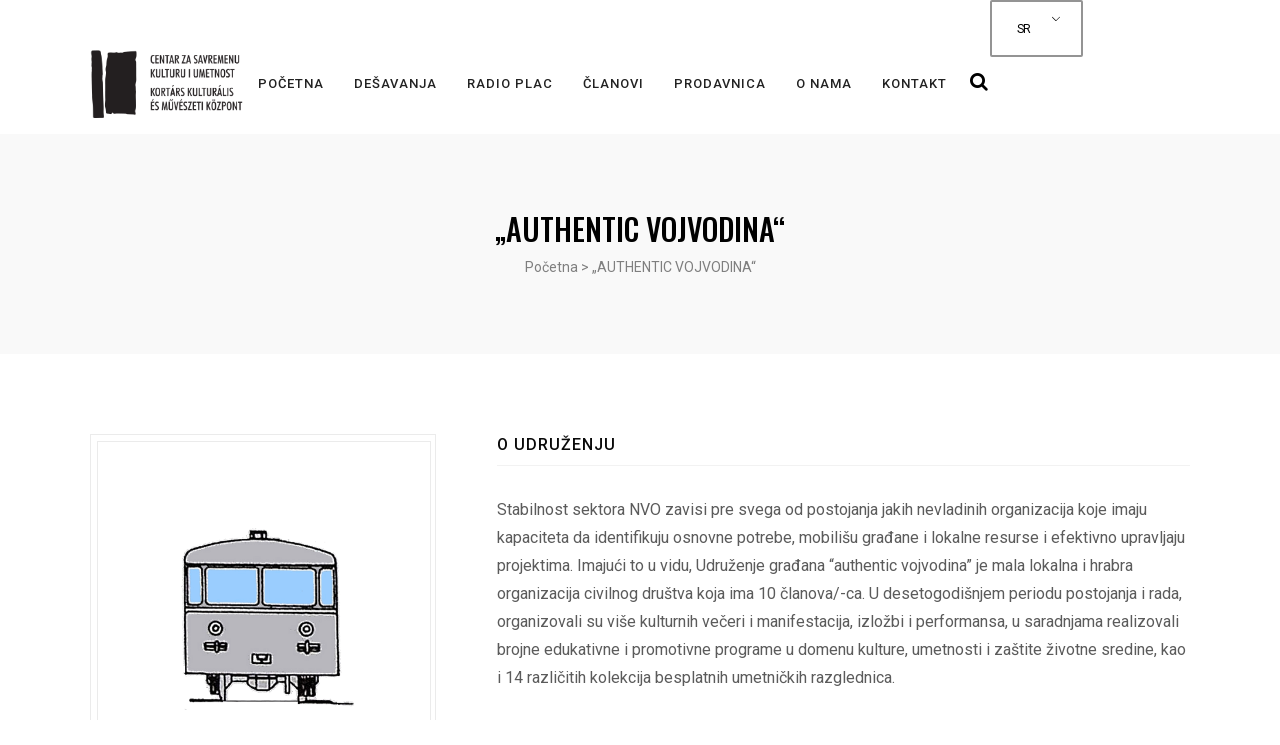

--- FILE ---
content_type: text/html; charset=UTF-8
request_url: https://www.ckplac.org/portfolio_page/authentic-vojvodina/
body_size: 118705
content:

<!DOCTYPE html>
<html dir="ltr" lang="sr-RS" prefix="og: https://ogp.me/ns#">
<head>
	<meta charset="UTF-8" />
	
				<meta name="viewport" content="width=device-width,initial-scale=1,user-scalable=no">
		
                            <meta name="description" content="Centar za savremenu kulturu i umetnost, Subotica, je krovno udruženje osnovano sa ciljem promocije savremene umetnosti, pružanja podrške lokalnim savremenim stvaraocima i kulturnim radnicima kao i potrebe izgradnje prostora slobode izražavanja, istraživanja, povezivanja i razmene.">
            
                            <meta name="keywords" content="savremena umetnost, kulturni centar, kulturna scena Subotice, Subotica, ">
                        <link rel="shortcut icon" type="image/x-icon" href="https://www.ckplac.org/wp-content/uploads/2021/01/fv.png">
            <link rel="apple-touch-icon" href="https://www.ckplac.org/wp-content/uploads/2021/01/fv.png"/>
        
	<link rel="profile" href="http://gmpg.org/xfn/11" />
	<link rel="pingback" href="https://www.ckplac.org/xmlrpc.php" />

	<title>„AUTHENTIC VOJVODINA“ - Centar / Központ</title>

	  
		<!-- All in One SEO 4.8.9 - aioseo.com -->
	<meta name="description" content="O udruženju Stabilnost sektora NVO zavisi pre svega od postojanja jakih nevladinih organizacija koje imaju kapaciteta da identifikuju osnovne potrebe, mobilišu građane i lokalne resurse i efektivno upravljaju projektima. Imajući to u vidu, Udruženje građana “authentic vojvodina” je mala lokalna i hrabra organizacija civilnog društva koja ima 10 članova/-ca. U desetogodišnjem periodu postojanja i rada," />
	<meta name="robots" content="max-image-preview:large" />
	<meta name="author" content="centar.kozpont"/>
	<link rel="canonical" href="https://www.ckplac.org/portfolio_page/authentic-vojvodina/" />
	<meta name="generator" content="All in One SEO (AIOSEO) 4.8.9" />
		<meta property="og:locale" content="sr_RS" />
		<meta property="og:site_name" content="Centar / Központ - Centar za savremenu kulturu i umetnost Subotica" />
		<meta property="og:type" content="article" />
		<meta property="og:title" content="„AUTHENTIC VOJVODINA“ - Centar / Központ" />
		<meta property="og:description" content="O udruženju Stabilnost sektora NVO zavisi pre svega od postojanja jakih nevladinih organizacija koje imaju kapaciteta da identifikuju osnovne potrebe, mobilišu građane i lokalne resurse i efektivno upravljaju projektima. Imajući to u vidu, Udruženje građana “authentic vojvodina” je mala lokalna i hrabra organizacija civilnog društva koja ima 10 članova/-ca. U desetogodišnjem periodu postojanja i rada," />
		<meta property="og:url" content="https://www.ckplac.org/portfolio_page/authentic-vojvodina/" />
		<meta property="article:published_time" content="2021-01-15T13:24:20+00:00" />
		<meta property="article:modified_time" content="2021-01-22T15:49:18+00:00" />
		<meta name="twitter:card" content="summary" />
		<meta name="twitter:title" content="„AUTHENTIC VOJVODINA“ - Centar / Központ" />
		<meta name="twitter:description" content="O udruženju Stabilnost sektora NVO zavisi pre svega od postojanja jakih nevladinih organizacija koje imaju kapaciteta da identifikuju osnovne potrebe, mobilišu građane i lokalne resurse i efektivno upravljaju projektima. Imajući to u vidu, Udruženje građana “authentic vojvodina” je mala lokalna i hrabra organizacija civilnog društva koja ima 10 članova/-ca. U desetogodišnjem periodu postojanja i rada," />
		<script type="application/ld+json" class="aioseo-schema">
			{"@context":"https:\/\/schema.org","@graph":[{"@type":"BreadcrumbList","@id":"https:\/\/www.ckplac.org\/portfolio_page\/authentic-vojvodina\/#breadcrumblist","itemListElement":[{"@type":"ListItem","@id":"https:\/\/www.ckplac.org#listItem","position":1,"name":"Home","item":"https:\/\/www.ckplac.org","nextItem":{"@type":"ListItem","@id":"https:\/\/www.ckplac.org\/portfolio_page\/#listItem","name":"Portfolio"}},{"@type":"ListItem","@id":"https:\/\/www.ckplac.org\/portfolio_page\/#listItem","position":2,"name":"Portfolio","item":"https:\/\/www.ckplac.org\/portfolio_page\/","nextItem":{"@type":"ListItem","@id":"https:\/\/www.ckplac.org\/portfolio-category\/udruzenja\/#listItem","name":"Udru\u017eenja"},"previousItem":{"@type":"ListItem","@id":"https:\/\/www.ckplac.org#listItem","name":"Home"}},{"@type":"ListItem","@id":"https:\/\/www.ckplac.org\/portfolio-category\/udruzenja\/#listItem","position":3,"name":"Udru\u017eenja","item":"https:\/\/www.ckplac.org\/portfolio-category\/udruzenja\/","nextItem":{"@type":"ListItem","@id":"https:\/\/www.ckplac.org\/portfolio_page\/authentic-vojvodina\/#listItem","name":"&#8222;AUTHENTIC VOJVODINA&#8220;"},"previousItem":{"@type":"ListItem","@id":"https:\/\/www.ckplac.org\/portfolio_page\/#listItem","name":"Portfolio"}},{"@type":"ListItem","@id":"https:\/\/www.ckplac.org\/portfolio_page\/authentic-vojvodina\/#listItem","position":4,"name":"&#8222;AUTHENTIC VOJVODINA&#8220;","previousItem":{"@type":"ListItem","@id":"https:\/\/www.ckplac.org\/portfolio-category\/udruzenja\/#listItem","name":"Udru\u017eenja"}}]},{"@type":"Organization","@id":"https:\/\/www.ckplac.org\/#organization","name":"Centar \/ K\u00f6zpont","description":"Centar za savremenu kulturu i umetnost Subotica","url":"https:\/\/www.ckplac.org\/"},{"@type":"Person","@id":"https:\/\/www.ckplac.org\/author\/centar-kozpont\/#author","url":"https:\/\/www.ckplac.org\/author\/centar-kozpont\/","name":"centar.kozpont","image":{"@type":"ImageObject","@id":"https:\/\/www.ckplac.org\/portfolio_page\/authentic-vojvodina\/#authorImage","url":"https:\/\/secure.gravatar.com\/avatar\/90a59ac023d97290d5faebc29a930d9c?s=96&d=mm&r=g","width":96,"height":96,"caption":"centar.kozpont"}},{"@type":"WebPage","@id":"https:\/\/www.ckplac.org\/portfolio_page\/authentic-vojvodina\/#webpage","url":"https:\/\/www.ckplac.org\/portfolio_page\/authentic-vojvodina\/","name":"\u201eAUTHENTIC VOJVODINA\u201c - Centar \/ K\u00f6zpont","description":"O udru\u017eenju Stabilnost sektora NVO zavisi pre svega od postojanja jakih nevladinih organizacija koje imaju kapaciteta da identifikuju osnovne potrebe, mobili\u0161u gra\u0111ane i lokalne resurse i efektivno upravljaju projektima. Imaju\u0107i to u vidu, Udru\u017eenje gra\u0111ana \u201cauthentic vojvodina\u201d je mala lokalna i hrabra organizacija civilnog dru\u0161tva koja ima 10 \u010dlanova\/-ca. U desetogodi\u0161njem periodu postojanja i rada,","inLanguage":"sr-RS","isPartOf":{"@id":"https:\/\/www.ckplac.org\/#website"},"breadcrumb":{"@id":"https:\/\/www.ckplac.org\/portfolio_page\/authentic-vojvodina\/#breadcrumblist"},"author":{"@id":"https:\/\/www.ckplac.org\/author\/centar-kozpont\/#author"},"creator":{"@id":"https:\/\/www.ckplac.org\/author\/centar-kozpont\/#author"},"image":{"@type":"ImageObject","url":"https:\/\/www.ckplac.org\/wp-content\/uploads\/2021\/01\/av-logo.jpg","@id":"https:\/\/www.ckplac.org\/portfolio_page\/authentic-vojvodina\/#mainImage","width":1051,"height":1114},"primaryImageOfPage":{"@id":"https:\/\/www.ckplac.org\/portfolio_page\/authentic-vojvodina\/#mainImage"},"datePublished":"2021-01-15T14:24:20+01:00","dateModified":"2021-01-22T16:49:18+01:00"},{"@type":"WebSite","@id":"https:\/\/www.ckplac.org\/#website","url":"https:\/\/www.ckplac.org\/","name":"Centar \/ K\u00f6zpont","description":"Centar za savremenu kulturu i umetnost Subotica","inLanguage":"sr-RS","publisher":{"@id":"https:\/\/www.ckplac.org\/#organization"}}]}
		</script>
		<!-- All in One SEO -->

<link rel='dns-prefetch' href='//fonts.googleapis.com' />
<link rel="alternate" type="application/rss+xml" title="Centar / Központ &raquo; dovod" href="https://www.ckplac.org/feed/" />
<link rel="alternate" type="application/rss+xml" title="Centar / Központ &raquo; dovod komentara" href="https://www.ckplac.org/comments/feed/" />
<link rel="alternate" type="application/rss+xml" title="Centar / Központ &raquo; dovod komentara na &#8222;AUTHENTIC VOJVODINA&#8220;" href="https://www.ckplac.org/portfolio_page/authentic-vojvodina/feed/" />
<script type="text/javascript">
window._wpemojiSettings = {"baseUrl":"https:\/\/s.w.org\/images\/core\/emoji\/14.0.0\/72x72\/","ext":".png","svgUrl":"https:\/\/s.w.org\/images\/core\/emoji\/14.0.0\/svg\/","svgExt":".svg","source":{"concatemoji":"https:\/\/www.ckplac.org\/wp-includes\/js\/wp-emoji-release.min.js?ver=6.3.7"}};
/*! This file is auto-generated */
!function(i,n){var o,s,e;function c(e){try{var t={supportTests:e,timestamp:(new Date).valueOf()};sessionStorage.setItem(o,JSON.stringify(t))}catch(e){}}function p(e,t,n){e.clearRect(0,0,e.canvas.width,e.canvas.height),e.fillText(t,0,0);var t=new Uint32Array(e.getImageData(0,0,e.canvas.width,e.canvas.height).data),r=(e.clearRect(0,0,e.canvas.width,e.canvas.height),e.fillText(n,0,0),new Uint32Array(e.getImageData(0,0,e.canvas.width,e.canvas.height).data));return t.every(function(e,t){return e===r[t]})}function u(e,t,n){switch(t){case"flag":return n(e,"\ud83c\udff3\ufe0f\u200d\u26a7\ufe0f","\ud83c\udff3\ufe0f\u200b\u26a7\ufe0f")?!1:!n(e,"\ud83c\uddfa\ud83c\uddf3","\ud83c\uddfa\u200b\ud83c\uddf3")&&!n(e,"\ud83c\udff4\udb40\udc67\udb40\udc62\udb40\udc65\udb40\udc6e\udb40\udc67\udb40\udc7f","\ud83c\udff4\u200b\udb40\udc67\u200b\udb40\udc62\u200b\udb40\udc65\u200b\udb40\udc6e\u200b\udb40\udc67\u200b\udb40\udc7f");case"emoji":return!n(e,"\ud83e\udef1\ud83c\udffb\u200d\ud83e\udef2\ud83c\udfff","\ud83e\udef1\ud83c\udffb\u200b\ud83e\udef2\ud83c\udfff")}return!1}function f(e,t,n){var r="undefined"!=typeof WorkerGlobalScope&&self instanceof WorkerGlobalScope?new OffscreenCanvas(300,150):i.createElement("canvas"),a=r.getContext("2d",{willReadFrequently:!0}),o=(a.textBaseline="top",a.font="600 32px Arial",{});return e.forEach(function(e){o[e]=t(a,e,n)}),o}function t(e){var t=i.createElement("script");t.src=e,t.defer=!0,i.head.appendChild(t)}"undefined"!=typeof Promise&&(o="wpEmojiSettingsSupports",s=["flag","emoji"],n.supports={everything:!0,everythingExceptFlag:!0},e=new Promise(function(e){i.addEventListener("DOMContentLoaded",e,{once:!0})}),new Promise(function(t){var n=function(){try{var e=JSON.parse(sessionStorage.getItem(o));if("object"==typeof e&&"number"==typeof e.timestamp&&(new Date).valueOf()<e.timestamp+604800&&"object"==typeof e.supportTests)return e.supportTests}catch(e){}return null}();if(!n){if("undefined"!=typeof Worker&&"undefined"!=typeof OffscreenCanvas&&"undefined"!=typeof URL&&URL.createObjectURL&&"undefined"!=typeof Blob)try{var e="postMessage("+f.toString()+"("+[JSON.stringify(s),u.toString(),p.toString()].join(",")+"));",r=new Blob([e],{type:"text/javascript"}),a=new Worker(URL.createObjectURL(r),{name:"wpTestEmojiSupports"});return void(a.onmessage=function(e){c(n=e.data),a.terminate(),t(n)})}catch(e){}c(n=f(s,u,p))}t(n)}).then(function(e){for(var t in e)n.supports[t]=e[t],n.supports.everything=n.supports.everything&&n.supports[t],"flag"!==t&&(n.supports.everythingExceptFlag=n.supports.everythingExceptFlag&&n.supports[t]);n.supports.everythingExceptFlag=n.supports.everythingExceptFlag&&!n.supports.flag,n.DOMReady=!1,n.readyCallback=function(){n.DOMReady=!0}}).then(function(){return e}).then(function(){var e;n.supports.everything||(n.readyCallback(),(e=n.source||{}).concatemoji?t(e.concatemoji):e.wpemoji&&e.twemoji&&(t(e.twemoji),t(e.wpemoji)))}))}((window,document),window._wpemojiSettings);
</script>
<style type="text/css">
img.wp-smiley,
img.emoji {
	display: inline !important;
	border: none !important;
	box-shadow: none !important;
	height: 1em !important;
	width: 1em !important;
	margin: 0 0.07em !important;
	vertical-align: -0.1em !important;
	background: none !important;
	padding: 0 !important;
}
</style>
	<link rel='stylesheet' id='wpb-google-fonts-PT-Sans-css' href='https://fonts.googleapis.com/css?family=PT+Sans%3A400%2C700&#038;ver=6.3.7' type='text/css' media='all' />
<link rel='stylesheet' id='audio6-html5-site-css-css' href='https://www.ckplac.org/wp-content/plugins/lbg-audio6-html5-shoutcast_history/audio6_html5_radio_history/audio6_html5.css?ver=6.3.7' type='text/css' media='all' />
<link rel='stylesheet' id='wp-block-library-css' href='https://www.ckplac.org/wp-includes/css/dist/block-library/style.min.css?ver=6.3.7' type='text/css' media='all' />
<style id='classic-theme-styles-inline-css' type='text/css'>
/*! This file is auto-generated */
.wp-block-button__link{color:#fff;background-color:#32373c;border-radius:9999px;box-shadow:none;text-decoration:none;padding:calc(.667em + 2px) calc(1.333em + 2px);font-size:1.125em}.wp-block-file__button{background:#32373c;color:#fff;text-decoration:none}
</style>
<style id='global-styles-inline-css' type='text/css'>
body{--wp--preset--color--black: #000000;--wp--preset--color--cyan-bluish-gray: #abb8c3;--wp--preset--color--white: #ffffff;--wp--preset--color--pale-pink: #f78da7;--wp--preset--color--vivid-red: #cf2e2e;--wp--preset--color--luminous-vivid-orange: #ff6900;--wp--preset--color--luminous-vivid-amber: #fcb900;--wp--preset--color--light-green-cyan: #7bdcb5;--wp--preset--color--vivid-green-cyan: #00d084;--wp--preset--color--pale-cyan-blue: #8ed1fc;--wp--preset--color--vivid-cyan-blue: #0693e3;--wp--preset--color--vivid-purple: #9b51e0;--wp--preset--gradient--vivid-cyan-blue-to-vivid-purple: linear-gradient(135deg,rgba(6,147,227,1) 0%,rgb(155,81,224) 100%);--wp--preset--gradient--light-green-cyan-to-vivid-green-cyan: linear-gradient(135deg,rgb(122,220,180) 0%,rgb(0,208,130) 100%);--wp--preset--gradient--luminous-vivid-amber-to-luminous-vivid-orange: linear-gradient(135deg,rgba(252,185,0,1) 0%,rgba(255,105,0,1) 100%);--wp--preset--gradient--luminous-vivid-orange-to-vivid-red: linear-gradient(135deg,rgba(255,105,0,1) 0%,rgb(207,46,46) 100%);--wp--preset--gradient--very-light-gray-to-cyan-bluish-gray: linear-gradient(135deg,rgb(238,238,238) 0%,rgb(169,184,195) 100%);--wp--preset--gradient--cool-to-warm-spectrum: linear-gradient(135deg,rgb(74,234,220) 0%,rgb(151,120,209) 20%,rgb(207,42,186) 40%,rgb(238,44,130) 60%,rgb(251,105,98) 80%,rgb(254,248,76) 100%);--wp--preset--gradient--blush-light-purple: linear-gradient(135deg,rgb(255,206,236) 0%,rgb(152,150,240) 100%);--wp--preset--gradient--blush-bordeaux: linear-gradient(135deg,rgb(254,205,165) 0%,rgb(254,45,45) 50%,rgb(107,0,62) 100%);--wp--preset--gradient--luminous-dusk: linear-gradient(135deg,rgb(255,203,112) 0%,rgb(199,81,192) 50%,rgb(65,88,208) 100%);--wp--preset--gradient--pale-ocean: linear-gradient(135deg,rgb(255,245,203) 0%,rgb(182,227,212) 50%,rgb(51,167,181) 100%);--wp--preset--gradient--electric-grass: linear-gradient(135deg,rgb(202,248,128) 0%,rgb(113,206,126) 100%);--wp--preset--gradient--midnight: linear-gradient(135deg,rgb(2,3,129) 0%,rgb(40,116,252) 100%);--wp--preset--font-size--small: 13px;--wp--preset--font-size--medium: 20px;--wp--preset--font-size--large: 36px;--wp--preset--font-size--x-large: 42px;--wp--preset--spacing--20: 0.44rem;--wp--preset--spacing--30: 0.67rem;--wp--preset--spacing--40: 1rem;--wp--preset--spacing--50: 1.5rem;--wp--preset--spacing--60: 2.25rem;--wp--preset--spacing--70: 3.38rem;--wp--preset--spacing--80: 5.06rem;--wp--preset--shadow--natural: 6px 6px 9px rgba(0, 0, 0, 0.2);--wp--preset--shadow--deep: 12px 12px 50px rgba(0, 0, 0, 0.4);--wp--preset--shadow--sharp: 6px 6px 0px rgba(0, 0, 0, 0.2);--wp--preset--shadow--outlined: 6px 6px 0px -3px rgba(255, 255, 255, 1), 6px 6px rgba(0, 0, 0, 1);--wp--preset--shadow--crisp: 6px 6px 0px rgba(0, 0, 0, 1);}:where(.is-layout-flex){gap: 0.5em;}:where(.is-layout-grid){gap: 0.5em;}body .is-layout-flow > .alignleft{float: left;margin-inline-start: 0;margin-inline-end: 2em;}body .is-layout-flow > .alignright{float: right;margin-inline-start: 2em;margin-inline-end: 0;}body .is-layout-flow > .aligncenter{margin-left: auto !important;margin-right: auto !important;}body .is-layout-constrained > .alignleft{float: left;margin-inline-start: 0;margin-inline-end: 2em;}body .is-layout-constrained > .alignright{float: right;margin-inline-start: 2em;margin-inline-end: 0;}body .is-layout-constrained > .aligncenter{margin-left: auto !important;margin-right: auto !important;}body .is-layout-constrained > :where(:not(.alignleft):not(.alignright):not(.alignfull)){max-width: var(--wp--style--global--content-size);margin-left: auto !important;margin-right: auto !important;}body .is-layout-constrained > .alignwide{max-width: var(--wp--style--global--wide-size);}body .is-layout-flex{display: flex;}body .is-layout-flex{flex-wrap: wrap;align-items: center;}body .is-layout-flex > *{margin: 0;}body .is-layout-grid{display: grid;}body .is-layout-grid > *{margin: 0;}:where(.wp-block-columns.is-layout-flex){gap: 2em;}:where(.wp-block-columns.is-layout-grid){gap: 2em;}:where(.wp-block-post-template.is-layout-flex){gap: 1.25em;}:where(.wp-block-post-template.is-layout-grid){gap: 1.25em;}.has-black-color{color: var(--wp--preset--color--black) !important;}.has-cyan-bluish-gray-color{color: var(--wp--preset--color--cyan-bluish-gray) !important;}.has-white-color{color: var(--wp--preset--color--white) !important;}.has-pale-pink-color{color: var(--wp--preset--color--pale-pink) !important;}.has-vivid-red-color{color: var(--wp--preset--color--vivid-red) !important;}.has-luminous-vivid-orange-color{color: var(--wp--preset--color--luminous-vivid-orange) !important;}.has-luminous-vivid-amber-color{color: var(--wp--preset--color--luminous-vivid-amber) !important;}.has-light-green-cyan-color{color: var(--wp--preset--color--light-green-cyan) !important;}.has-vivid-green-cyan-color{color: var(--wp--preset--color--vivid-green-cyan) !important;}.has-pale-cyan-blue-color{color: var(--wp--preset--color--pale-cyan-blue) !important;}.has-vivid-cyan-blue-color{color: var(--wp--preset--color--vivid-cyan-blue) !important;}.has-vivid-purple-color{color: var(--wp--preset--color--vivid-purple) !important;}.has-black-background-color{background-color: var(--wp--preset--color--black) !important;}.has-cyan-bluish-gray-background-color{background-color: var(--wp--preset--color--cyan-bluish-gray) !important;}.has-white-background-color{background-color: var(--wp--preset--color--white) !important;}.has-pale-pink-background-color{background-color: var(--wp--preset--color--pale-pink) !important;}.has-vivid-red-background-color{background-color: var(--wp--preset--color--vivid-red) !important;}.has-luminous-vivid-orange-background-color{background-color: var(--wp--preset--color--luminous-vivid-orange) !important;}.has-luminous-vivid-amber-background-color{background-color: var(--wp--preset--color--luminous-vivid-amber) !important;}.has-light-green-cyan-background-color{background-color: var(--wp--preset--color--light-green-cyan) !important;}.has-vivid-green-cyan-background-color{background-color: var(--wp--preset--color--vivid-green-cyan) !important;}.has-pale-cyan-blue-background-color{background-color: var(--wp--preset--color--pale-cyan-blue) !important;}.has-vivid-cyan-blue-background-color{background-color: var(--wp--preset--color--vivid-cyan-blue) !important;}.has-vivid-purple-background-color{background-color: var(--wp--preset--color--vivid-purple) !important;}.has-black-border-color{border-color: var(--wp--preset--color--black) !important;}.has-cyan-bluish-gray-border-color{border-color: var(--wp--preset--color--cyan-bluish-gray) !important;}.has-white-border-color{border-color: var(--wp--preset--color--white) !important;}.has-pale-pink-border-color{border-color: var(--wp--preset--color--pale-pink) !important;}.has-vivid-red-border-color{border-color: var(--wp--preset--color--vivid-red) !important;}.has-luminous-vivid-orange-border-color{border-color: var(--wp--preset--color--luminous-vivid-orange) !important;}.has-luminous-vivid-amber-border-color{border-color: var(--wp--preset--color--luminous-vivid-amber) !important;}.has-light-green-cyan-border-color{border-color: var(--wp--preset--color--light-green-cyan) !important;}.has-vivid-green-cyan-border-color{border-color: var(--wp--preset--color--vivid-green-cyan) !important;}.has-pale-cyan-blue-border-color{border-color: var(--wp--preset--color--pale-cyan-blue) !important;}.has-vivid-cyan-blue-border-color{border-color: var(--wp--preset--color--vivid-cyan-blue) !important;}.has-vivid-purple-border-color{border-color: var(--wp--preset--color--vivid-purple) !important;}.has-vivid-cyan-blue-to-vivid-purple-gradient-background{background: var(--wp--preset--gradient--vivid-cyan-blue-to-vivid-purple) !important;}.has-light-green-cyan-to-vivid-green-cyan-gradient-background{background: var(--wp--preset--gradient--light-green-cyan-to-vivid-green-cyan) !important;}.has-luminous-vivid-amber-to-luminous-vivid-orange-gradient-background{background: var(--wp--preset--gradient--luminous-vivid-amber-to-luminous-vivid-orange) !important;}.has-luminous-vivid-orange-to-vivid-red-gradient-background{background: var(--wp--preset--gradient--luminous-vivid-orange-to-vivid-red) !important;}.has-very-light-gray-to-cyan-bluish-gray-gradient-background{background: var(--wp--preset--gradient--very-light-gray-to-cyan-bluish-gray) !important;}.has-cool-to-warm-spectrum-gradient-background{background: var(--wp--preset--gradient--cool-to-warm-spectrum) !important;}.has-blush-light-purple-gradient-background{background: var(--wp--preset--gradient--blush-light-purple) !important;}.has-blush-bordeaux-gradient-background{background: var(--wp--preset--gradient--blush-bordeaux) !important;}.has-luminous-dusk-gradient-background{background: var(--wp--preset--gradient--luminous-dusk) !important;}.has-pale-ocean-gradient-background{background: var(--wp--preset--gradient--pale-ocean) !important;}.has-electric-grass-gradient-background{background: var(--wp--preset--gradient--electric-grass) !important;}.has-midnight-gradient-background{background: var(--wp--preset--gradient--midnight) !important;}.has-small-font-size{font-size: var(--wp--preset--font-size--small) !important;}.has-medium-font-size{font-size: var(--wp--preset--font-size--medium) !important;}.has-large-font-size{font-size: var(--wp--preset--font-size--large) !important;}.has-x-large-font-size{font-size: var(--wp--preset--font-size--x-large) !important;}
.wp-block-navigation a:where(:not(.wp-element-button)){color: inherit;}
:where(.wp-block-post-template.is-layout-flex){gap: 1.25em;}:where(.wp-block-post-template.is-layout-grid){gap: 1.25em;}
:where(.wp-block-columns.is-layout-flex){gap: 2em;}:where(.wp-block-columns.is-layout-grid){gap: 2em;}
.wp-block-pullquote{font-size: 1.5em;line-height: 1.6;}
</style>
<link rel='stylesheet' id='contact-form-7-css' href='https://www.ckplac.org/wp-content/plugins/contact-form-7/includes/css/styles.css?ver=5.8.1' type='text/css' media='all' />
<style id='woocommerce-inline-inline-css' type='text/css'>
.woocommerce form .form-row .required { visibility: visible; }
</style>
<link rel='stylesheet' id='trp-language-switcher-style-css' href='https://www.ckplac.org/wp-content/plugins/translatepress-multilingual/assets/css/trp-language-switcher.css?ver=3.0.3' type='text/css' media='all' />
<link rel='stylesheet' id='wp-lightbox-2.min.css-css' href='https://www.ckplac.org/wp-content/plugins/wp-lightbox-2/styles/lightbox.min.css?ver=1.3.4' type='text/css' media='all' />
<link rel='stylesheet' id='mediaelement-css' href='https://www.ckplac.org/wp-includes/js/mediaelement/mediaelementplayer-legacy.min.css?ver=4.2.17' type='text/css' media='all' />
<link rel='stylesheet' id='wp-mediaelement-css' href='https://www.ckplac.org/wp-includes/js/mediaelement/wp-mediaelement.min.css?ver=6.3.7' type='text/css' media='all' />
<link rel='stylesheet' id='bridge-default-style-css' href='https://www.ckplac.org/wp-content/themes/bridge/style.css?ver=6.3.7' type='text/css' media='all' />
<link rel='stylesheet' id='bridge-qode-font_awesome-css' href='https://www.ckplac.org/wp-content/themes/bridge/css/font-awesome/css/font-awesome.min.css?ver=6.3.7' type='text/css' media='all' />
<link rel='stylesheet' id='bridge-qode-font_elegant-css' href='https://www.ckplac.org/wp-content/themes/bridge/css/elegant-icons/style.min.css?ver=6.3.7' type='text/css' media='all' />
<link rel='stylesheet' id='bridge-qode-linea_icons-css' href='https://www.ckplac.org/wp-content/themes/bridge/css/linea-icons/style.css?ver=6.3.7' type='text/css' media='all' />
<link rel='stylesheet' id='bridge-qode-dripicons-css' href='https://www.ckplac.org/wp-content/themes/bridge/css/dripicons/dripicons.css?ver=6.3.7' type='text/css' media='all' />
<link rel='stylesheet' id='bridge-qode-kiko-css' href='https://www.ckplac.org/wp-content/themes/bridge/css/kiko/kiko-all.css?ver=6.3.7' type='text/css' media='all' />
<link rel='stylesheet' id='bridge-qode-font_awesome_5-css' href='https://www.ckplac.org/wp-content/themes/bridge/css/font-awesome-5/css/font-awesome-5.min.css?ver=6.3.7' type='text/css' media='all' />
<link rel='stylesheet' id='bridge-stylesheet-css' href='https://www.ckplac.org/wp-content/themes/bridge/css/stylesheet.min.css?ver=6.3.7' type='text/css' media='all' />
<style id='bridge-stylesheet-inline-css' type='text/css'>
   .postid-2310.disabled_footer_top .footer_top_holder, .postid-2310.disabled_footer_bottom .footer_bottom_holder { display: none;}


</style>
<link rel='stylesheet' id='bridge-woocommerce-css' href='https://www.ckplac.org/wp-content/themes/bridge/css/woocommerce.min.css?ver=6.3.7' type='text/css' media='all' />
<link rel='stylesheet' id='bridge-woocommerce-responsive-css' href='https://www.ckplac.org/wp-content/themes/bridge/css/woocommerce_responsive.min.css?ver=6.3.7' type='text/css' media='all' />
<link rel='stylesheet' id='bridge-print-css' href='https://www.ckplac.org/wp-content/themes/bridge/css/print.css?ver=6.3.7' type='text/css' media='all' />
<link rel='stylesheet' id='qode_news_style-css' href='https://www.ckplac.org/wp-content/plugins/qode-news/assets/css/news-map.min.css?ver=6.3.7' type='text/css' media='all' />
<link rel='stylesheet' id='bridge-responsive-css' href='https://www.ckplac.org/wp-content/themes/bridge/css/responsive.min.css?ver=6.3.7' type='text/css' media='all' />
<link rel='stylesheet' id='qode_news_responsive_style-css' href='https://www.ckplac.org/wp-content/plugins/qode-news/assets/css/news-map-responsive.min.css?ver=6.3.7' type='text/css' media='all' />
<link rel='stylesheet' id='bridge-style-dynamic-css' href='https://www.ckplac.org/wp-content/themes/bridge/css/style_dynamic.css?ver=1697569170' type='text/css' media='all' />
<link rel='stylesheet' id='bridge-style-dynamic-responsive-css' href='https://www.ckplac.org/wp-content/themes/bridge/css/style_dynamic_responsive.css?ver=1697569170' type='text/css' media='all' />
<style id='bridge-style-dynamic-responsive-inline-css' type='text/css'>
.footer_top h5 {
    margin: 0 0 29px;
}

.footer_top .widget.widget_nav_menu li{
float: left;
padding-right: 21%;
font-size: 16px;
}

.footer_top .widget.widget_nav_menu ul li:nth-child(2n+1){
clear: both
}

.page_not_found {
    margin: 0px 18% 83px;
}
.page_not_found h2 {
    margin: 0px 0 20px;
}

ul.qode_twitter_widget {
    color: #fff;
}
ul.qode_twitter_widget .h5 {
    color: #fff;
}



header div.wpcf7 .ajax-loader{
display: none;
}

.side_menu_button>a.search_button{
position: relative;
top: -6px;
}

nav.main_menu.left{
padding-left: 18px;
}

.header-widget.widget_nav_menu{
  padding: 0;
}

.header_top .header-widget p{
padding-left: 0;
}

.header-widget.widget_nav_menu ul.menu li a{
padding-left: 17px;
position: relative;
}

.header-widget.widget_nav_menu ul.menu li a:before{
content: '';
position: absolute;
right: -9px;
top: 10px;
width: 1px;
height: 12px;
background-color: #000;
}

.header-widget.widget_nav_menu ul.menu li:last-child a:before{
display: none;
}

@media only screen and (max-width: 1440px){
nav.main_menu > ul > li > a{
padding: 0 15px;
}

header .wpcf7-form{
max-width: 70%;
display: inline-block;
}

.header_bottom_right_widget_holder{
text-align: right;
}
}

@media only screen and (max-width: 1199px){
header .wpcf7-form{
display: none;
}
}

.subtitle{
margin: 16px 0 0;
max-width: 50%;
margin: 21px auto;
}

footer .widget.widget_categories ul li{
margin: 0 0 18px;
}

.qode-banner .qode-banner-content{
background-color: transparent;
}

.qode-banner:hover .qode-banner-content{
opacity: 1;
}

.qode-banner .qode-banner-content .qode-banner-text-holder{
text-align: left;
}

.qode-banner .qode-banner-content h6{
font-family: 'Roboto', sans-serif;
font-size: 11px;
text-transform: uppercase;
color: #000 !important;
font-weight: 600;
margin: 19px 0 0;
}

.qode-banner .qode-banner-content{
padding: 62px 70px;
}

.elementor-widget-wp-widget-qode_twitter_widget h5{
color: #fff;
margin: 0 0 40px;
}

ul.qode_twitter_widget li{
list-style-type: none;
margin: 0 0 40px;
}

ul.qode_twitter_widget ul li:last-child{
margin: 0;
}

ul.qode_twitter_widget li a{
color: #f3e240;
}

ul.qode_twitter_widget li a:hover{
color: #aaaaaa;
}

ul.qode_twitter_widget .qode_tweet_text{
font-family: "Roboto";
font-size: 15px;
line-height: 28px;
}

.qode-instagram-feed li{
margin: 0 !important;
padding: 0 !important
}

.q_social_icon_holder:hover .simple_social{
color: #00c5f6 !important;
}

.qode-news-single-news-template article .qode-post-text, .qode-news-reactions-holder, .qode-news-single-news-template .qode-blog-single-navigation, .qode-news-single-news-template .qode-comment-holder{
padding-left: 0;
}

.qode-news-single-news-template article .qode-tags-holder, .qode-news-single-news-template article .qode-post-info-bottom, .qode-news-reactions{
border-bottom-style: dotted;
}


.qode-news-single-news-template article .qode-post-info-after-title a, .qode-news-single-news-template article .qode-post-info-after-title span, .qode-news-single-news-template article .qode-post-info-after-title>div a{
font-family: 'Roboto', sans-serif;
font-size: 12px;
color: #959595;
letter-spacing: 0.1em;
}

.qode-news-single-news-template article .qode-tags-holder .qode-tags-title{
font-size: 16px;
}

.qode-news-reactions .qode-news-reaction-term .qode-rt-content{
margin-top: 5px;
}

.qode-news-reactions .qode-news-reaction-term .qode-rt-content .qode-rt-name{
font-family: 'Roboto', sans-serif;
font-weight: 500;
color: #222222;
}

.qode-news-reactions .qode-news-reaction-term:hover .qode-rt-content .qode-rt-name{
color: rgba(242,56,1,1)
}

.qode-news-reactions .qode-news-reaction-term .qode-rt-content .qode-rt-value{
font-family: 'Roboto', sans-serif;
color: #b5b5b5;
font-size: 12px;
}

.qode-news-single-news-template .qode-blog-single-navigation .qode-blog-single-next, .qode-news-single-news-template .qode-blog-single-navigation .qode-blog-single-prev{
padding: 0;
background-color: transparent;
}

.qode-news-single-news-template .qode-blog-single-navigation .qode-blog-single-next .qode-blog-single-nav-label, .qode-news-single-news-template .qode-blog-single-navigation .qode-blog-single-prev .qode-blog-single-nav-label{
color: #000;
font-size: 15px;
letter-spacing: 0em;
    font-weight: 400;
}

.qode-news-single-news-template .qode-blog-single-navigation .qode-blog-single-next .qode-blog-single-nav-mark, .qode-news-single-news-template .qode-blog-single-navigation .qode-blog-single-prev .qode-blog-single-nav-mark{
color: #000;
font-size: 28px;
}

.qode-news-single-news-template .qode-blog-single-navigation .qode-blog-single-prev .qode-blog-single-nav-mark, .qode-news-single-news-template .qode-blog-single-navigation .qode-blog-single-next .qode-blog-single-nav-mark{
margin: 0;
}

.qode-news-single-news-template .qode-blog-single-navigation .qode-blog-single-next:hover, .qode-news-single-news-template .qode-blog-single-navigation .qode-blog-single-prev:hover{
background-color: transparent;
color: #000;
}

.qode-news-single-news-template .qode-blog-single-navigation .qode-blog-single-prev{
margin-left: -8px;
}

.qode-news-single-news-template .qode-blog-single-navigation .qode-blog-single-next{
margin-right: -8px;
}

aside .widget.posts_holder ul li:not(:last-child){
margin: 0 0 31px;
}


.qode-post-carousel1 .qode-ni-content{
text-align: left;
}

.qode-news-holder .qode-post-info-category a{
margin-left: 0;
font-family: 'Roboto', sans-serif;
text-transform: lowercase;
color: #fff;
font-size: 12px;
letter-spacing: 0.2em;
font-weight: 500
}

.qode-news-holder .qode-post-info-category a span{
padding: 0 15px;
line-height: 28px;
}

.qode-layout1-item .qode-post-title{
margin-bottom: 11px;
}

.qode-layout1-item .qode-post-info-date{
font-family: 'Roboto', sans-serif;
font-size: 12px;
color: #959595;
letter-spacing: 0.1em;
}


.qode-news-holder .qode-post-info-date a{
font-family: 'Roboto', sans-serif;
font-size: 12px;
color: #959595;
letter-spacing: 0.1em;
}

.qode-news-holder .qode-post-info-category a{
font-family: 'Roboto', sans-serif;
text-transform: lowercase;
color: #fff;
font-size: 12px;
letter-spacing: 0.2em;
font-weight: 500
}

.qode-news-holder .qode-post-info-category a span{
padding: 0 15px;
line-height: 28px;
}


.elementor-widget.elementor-widget-sidebar .widget .qode-layout2-item .qode-post-title, .elementor-widget.elementor-widget-sidebar .widget .qode-layout2-item .qode-post-title a{
font-size: 16px;
line-height: 21px;
margin-bottom: 0;
}

.elementor-widget.elementor-widget-sidebar .widget .qode-layout2-item .qode-post-info-date a, .elementor-widget.elementor-widget-sidebar .widget .qode-layout1-item .qode-post-info-date a{
font-family: 'Roboto', sans-serif;
font-size: 12px;
color: #959595;
letter-spacing: 0.1em;
}

.elementor-widget.elementor-widget-sidebar .widget .qode-news-list-inner-holder .qode-layout2-item{
padding: 28px 0;
border-bottom: 1px dotted #909090
}

.elementor-widget.elementor-widget-sidebar .widget.qode-news-widget.qode-news-layout2-widget {
margin: 0 0 28px;
}

.elementor-widget.elementor-widget-sidebar .widget .qode-news-list-inner-holder .qode-layout1-item{
padding: 31px 0;
border-bottom: 1px dotted #909090;
position: relative;
}

.elementor-widget.elementor-widget-sidebar .widget .qode-news-list-inner-holder .qode-layout1-item:last-child{
border: none;
}

.elementor-widget.elementor-widget-sidebar .widget.qode-news-widget.qode-news-layout1-widget {
margin: 0 0 0px;
}

.qode-show-numbers .qode-layout1-item:after{
top: 50%;
transform: translateY(-50%);
color: #f7cbe5;
}

.elementor-widget.elementor-widget-sidebar .widget .qode-layout1-item .qode-post-title, .elementor-widget.elementor-widget-sidebar .widget .qode-layout1-item .qode-post-title a{
font-size: 18px;
line-height: 24px;
}

.elementor-widget.elementor-widget-sidebar .widget .qode-layout1-item .qode-post-info-date{
margin: 0;
}

.elementor-widget.elementor-widget-sidebar .widget.widget_recent_entries{
text-align: center;
}

.elementor-widget.elementor-widget-sidebar .widget.widget_recent_entries ul li:not(:last-child){
text-align: center;
margin: 0 0 31px;
}

.drop_down .wide.wide_background .second .inner ul{
    width: 1400px !important;
}

@media only screen and (max-width: 1440px){
    .drop_down .wide.wide_background .second .inner ul{
        width: 1100px !important;
    }
}


@media only screen and (max-width: 1200px){
    .drop_down .wide.wide_background .second .inner ul{
        width: 950px !important;
    }
}

header .qode-news-holder.qode-news-columns-4 .qode-news-item{
    width: 25%;
}

.drop_down .wide.wide_background .second .inner ul li{
    width: 100%;
}

.qode-post-excerpt-holder {
    font-family: 'Roboto', sans-serif;
}



.drop_down .second .inner .qode-layout1-item .qode-post-info-category a{
font-family: 'Roboto', sans-serif;
text-transform: lowercase;
color: #000;
font-size: 12px;
letter-spacing: 0.2em;
font-weight: 500;
margin-left: 0;
}

.drop_down .second .inner .qode-layout1-item .qode-post-info-category a span{
padding: 0 15px;
line-height: 28px;
}

.drop_down .second .inner .qode-layout1-item .qode-post-info-date a{
font-family: 'Roboto', sans-serif;
font-size: 12px;
color: #959595;
letter-spacing: 0.1em;
}

.drop_down .second .inner .qode-layout1-item .qode-post-title{
padding: 0 0 5px;
}

.drop_down .second .inner .qode-layout1-item .qode-post-title a{
font-size: 16px;
line-height: 21px;
margin-bottom: 0;
color: #000;
text-transform: none;
font-weight: 400;
}

.archive .qode-layout1-item {
text-align: left;
}


.qode-layout-number .qode-layout1-item .qode-post-title{
margin-top: 23px;
padding-right: 35px;
}

.qode-layout-number .qode-layout1-item .qode-post-title a{
font-size: 22px !important;
line-height: 28px !important;
}

.elementor-widget.elementor-widget-sidebar .widget .qode-layout-number .qode-news-list-inner-holder .qode-layout1-item{
padding: 0;
border: none;
}

.qode-layout-number.qode-show-numbers .qode-layout1-item:after{
bottom: -8px;
top: initial;
transform: none;
left: 0;
}
.archive .qode-layout1-item .qode-post-title,
.archive .qode-layout1-item .qode-post-title a {
font-size: 22px;
line-height: 27px;
font-weight: 500;
letter-spacing: 0px;
text-transform: none;
}

.category-latest-news .qode-news-holder.qode-layout1,
.author .qode-news-holder.qode-layout1 {
padding-bottom: 115px;
}



.qode-slider1-item .qode-ni-title-holder .qode-post-title a{
    background-color: transparent;
    color: #aaaaaa;
    padding-left: 0;
}


.qode-comment-form #respond [type=text],
.qode-comment-form #respond [type=email],
.qode-comment-form #respond textarea {
margin: 0 0 13px;
padding-left: 20px;
border: 1px solid #dedede;
font-size: 12px;
letter-spacing: -0.02em;
font-family: 'Roboto', sans-serif;
color: #000;
}

.qode-comment-form #respond textarea {
height: 216px;
padding-top: 18px;
}

.qode-comment-form #respond [type=text]::placeholder,
.qode-comment-form #respond [type=email]::placeholder,
.qode-comment-form #respond textarea::placeholder {
color: #000;
}

.qode-comment-form .three_columns>.column1>.column_inner {
padding: 0 8px 0 0;
}

.qode-comment-form .three_columns>.column2>.column_inner {
padding: 0 5px 0 5px;
}

.qode-comment-form .three_columns>.column3>.column_inner {
padding: 0 0 0 8px;
}

.comment-form-cookies-consent {
padding-bottom: 14px;
}

.qode-news-single-news-template .qode-comment-form .comment-reply-title {
margin: 0 0 18px;
font-size: 22px;
line-height: 36px;
}

.widget.qode-news-widget.qode-news-layout1-widget{
    text-align: center;
}

.widget .qode-news-holder .qode-post-info-category a{
    margin: 0 0 -8px;
    top: 0;
}

aside.sidebar .widget .qode-news-holder .qode-post-info-category a span, .elementor-widget-sidebar .widget .qode-news-holder .qode-post-info-category a span{
    font-family: 'Roboto', sans-serif;
    text-transform: lowercase;
    color: #00c5f6;
    font-size: 12px;
    letter-spacing: 0.2em;
    font-weight: 500;
    background-color: transparent !important
}

.elementor-widget.elementor-widget-sidebar .widget .qode-sidebar-no-border  .qode-news-list-inner-holder .qode-layout1-item{
    border: none;
}


.qode-slider1-owl .owl-dots .owl-dot{
    padding: 16px;
    box-sizing: border-box;
}

.qode-slider1-owl .owl-dots .owl-dot:nth-child(4n+1){
    background-color: #f7cbe5;
}

.qode-slider1-owl .owl-dots .owl-dot:nth-child(4n+2){
    background-color: #f3e240;
}

.qode-slider1-owl .owl-dots .owl-dot:nth-child(4n+3){
    background-color: #20c4f4;
}

.qode-slider1-owl .owl-dots .owl-dot:nth-child(4n){
    background-color: #f15b4e;
}

.qode-slider1-owl .owl-dots .owl-dot .qode-slider1-pag-title{
    color: #000;
    font-size: 18px;
    line-height: 24px;
    margin-top: 3px;
    margin-bottom: 6px;
}

.qode-slider1-owl .owl-dots .owl-dot .qode-slider1-pag-date{
    color: #000;
    font-size: 12px;
    letter-spacing: 0.1em;
}

.qode-slider1-owl .owl-dots .owl-dot .qode-slider1-pag-date i{
    top: -1px;
}

.qode-slider1-owl .owl-dots .owl-dot .qode-slider1-pag-info-holder{
    padding-left: 102px
}

.qode-slider1-owl .owl-dots{
    height: 77%;
    margin: 2px 0 0;
}

.qode-slider1-item .qode-ni-content .qode-ni-content-table{
width: 46%;
}

.qode-slider1-item.qode-slider-size-landscape{
padding-top: 48.3% !important;
}

.qode-slider1-item .qode-news-item-image-holder:after{
    background-color: transparent;
}

.qode-slider1-item .qode-post-excerpt-holder{
    color: #222;
}

.qode-slider1-item .qode-blog-share a{
    color: #222;
}

.qode-news-holder .qode-post-info-date a i{
display: none;
}


.qode-layout1-item .qode-ni-content{
padding-right: 35px;
}

aside.sidebar .qode-layout1-item .qode-ni-content, .elementor-widget-sidebar .qode-layout1-item .qode-ni-content{
padding: 0;
}

.elementor-widget.elementor-widget-sidebar .widget .qode-news-list-inner-holder .qode-layout2-item:first-child{
border-top: 1px dotted #909090;
}

.elementor-widget.elementor-widget-sidebar .widget .qode-sidebar-no-border .qode-news-list-inner-holder .qode-layout1-item{
border-bottom: 1px dotted #909090;
}

.elementor-widget.elementor-widget-sidebar .widget .qode-sidebar-no-border, aside.sidebar .widget.qode-news-widget .qode-news-holder{
overflow: hidden;
}

.elementor-widget.elementor-widget-sidebar .widget .qode-sidebar-no-border .qode-news-list-inner-holder .qode-layout1-item:first-child, aside.sidebar .widget .qode-sidebar-no-border .qode-news-list-inner-holder .qode-layout1-item:first-child{
border-top: 1px dotted #909090;
margin-top: 20px;
}

.wpb_widgetised_column .qode-news-layout1-widget>h5, aside.sidebar .qode-news-layout1-widget>h5{
border-bottom: none;
}

aside.sidebar .widget .qode-sidebar-no-border .qode-news-list-inner-holder .qode-layout1-item:last-child{
border-bottom: 1px dotted #909090;
margin: 0 0 0px;
}

aside.sidebar .widget .qode-news-holder.qode-nl-normal-space .qode-news-list-inner-holder{
margin-bottom: 0;
}.elementor-widget.elementor-widget-sidebar .widget .qode-news-list-inner-holder .qode-layout2-item:first-child{
border-top: 1px dotted #909090;
}

.elementor-widget.elementor-widget-sidebar .widget .qode-sidebar-no-border .qode-news-list-inner-holder .qode-layout1-item{
border-bottom: 1px dotted #909090;
}

.elementor-widget.elementor-widget-sidebar .widget .qode-sidebar-no-border, aside.sidebar .widget.qode-news-widget .qode-news-holder{
overflow: hidden;
}

.elementor-widget.elementor-widget-sidebar .widget .qode-sidebar-no-border .qode-news-list-inner-holder .qode-layout1-item:first-child, aside.sidebar .widget .qode-sidebar-no-border .qode-news-list-inner-holder .qode-layout1-item:first-child{
border-top: 1px dotted #909090;
margin-top: 20px;
}

.wpb_widgetised_column .qode-news-layout1-widget>h5, aside.sidebar .qode-news-layout1-widget>h5{
border-bottom: none;
}

aside.sidebar .widget .qode-sidebar-no-border .qode-news-list-inner-holder .qode-layout1-item:last-child{
border-bottom: 1px dotted #909090;
margin: 0 0 0px;
}

aside.sidebar .widget .qode-news-holder.qode-nl-normal-space .qode-news-list-inner-holder{
margin-bottom: 0;
}

.qode-dotted-separator {
border-bottom: 1px dotted #909090;
margin-top: 20px;
margin-bottom: -15px;
}



.elementor-widget-sidebar .widget.qode-news-widget.qode-news-layout1-widget{
text-align: left;
}

.widget.qode-news-widget.qode-news-layout1-widget ~ .widget.qode-news-widget.qode-news-layout1-widget {
text-align: center;
}

.qode-layout1.qode-sidebar-no-border .qode-post-title{
padding: 0px 40px;
}

.elementor-widget.elementor-widget-sidebar .widget .qode-news-list-inner-holder .qode-layout1-item:first-child{
    border-top: 1px dotted #909090;
}

.qode-slider1-owl .owl-dots .owl-dot .qode-slider1-pag-date i{
    display: none;
}

@media only screen and (min-width: 1024px) and (max-width: 1440px){
.qode-slider1-item .qode-ni-title-holder .qode-post-title{
font-size: 70px;
line-height: 75px;
}
}

@media only screen and (max-width: 1024px){
.qode-slider1 .qode-slider1-owl .owl-dots .qode-slider1-pag-thumb{
display: block;
}
}

@media only screen and (max-width: 768px){
.qode-slider1 .qode-slider1-owl .owl-dots .qode-slider1-pag-thumb{
display: none;
}

.qode-slider1-owl .owl-dots .owl-dot .qode-slider1-pag-info-holder{
padding-left: 0;
}
}

@media only screen and (max-width: 480px){
.qode-slider1-item .qode-ni-content .qode-ni-content-table{
width: 100%;
}
}


.qode-news-single-news-template article .qode-post-title{
font-size: 40px;
margin: 0 0 0px;
}

.qode-news-single-news-template article .qode-post-info-after-title{
margin-bottom: 20px;
}

.qode-news-single-news-template .qode-comment-holder .qode-comments-title h4{
font-size: 22px;
line-height: 36px;
}

.qode-news-single-news-template .qode-comment-holder .qode-comments-title h4{
font-size: 22px;
line-height: 36px;
}

.qode-news-single-news-template .qode-comment-holder .qode-comment-text .qode-comment-date{
font-family: 'Poppins', sans-serif;
font-size: 12px;
}

.qode-news-single-news-template .qode-comment-holder .qode-comment-text .qode-comment-name{
font-size: 16px;
line-height: 26px;
}

.qode-news-single-news-template .qode-comment-form .qode-comment-form-inner {
    padding: 19px 0 106px;
}

aside.sidebar .widget .qode-layout2-item .qode-post-info-date a, aside.sidebar .widget .qode-layout1-item .qode-post-info-date a {
    font-family: 'Roboto', sans-serif;
    font-size: 12px;
    color: #959595;
    letter-spacing: 0.1em;
}

aside.sidebar .widget .qode-layout1-item .qode-post-title, aside.sidebar .widget .qode-layout1-item .qode-post-title a {
    font-size: 18px;
    line-height: 24px;
}

.qode-news-columns-1:not(.qode-left-alignment) .qode-layout1-item .qode-ni-content{
padding: 0 35px;
}

@media only screen and (max-width: 480px){
.qode-instagram-feed.qode-col-8 li{
width: 100%
}
}


.qode-layout-number.qode-news-holder.qode-nl-normal-space .qode-news-item{
padding-left: 15px !important;
padding-right: 15px !important;
}

.qode-layout-number.qode-show-numbers .qode-layout1-item:after{
left: 15px;
}

@media only screen and (max-width: 1024px){
.qode-layout-number.qode-news-holder.qode-nl-normal-space .qode-news-item{
margin-bottom: 30px !important;
}
}

@media only screen and (max-width: 768px){
.subtitle{
max-width: 100%;
}
}

@media only screen and (max-width: 480px){
.subtitle{
display: none;
}
}

@media only screen and (max-width: 768px){
.wpcf7-form .two_columns_form_without_space .column_left{
display: block;
width: 100%;
}

.wpcf7-form .two_columns_form_without_space .column_right{
display: block;
width: 100%;
margin: 10px 0 0
}
}

.qode-layout1-item {
    text-align: left;
}

.qode-news-holder.qode-nl-normal-space .qode-news-list-inner-holder {
    margin-top: -15px;
    margin-right: -15px;
    margin-bottom: 50px;
    margin-left: -15px;

.blog_holder.blog_large_image h2, .blog_holder.blog_large_image h2 a, .blog_holder.blog_single article h2 {
    font-family: 'Roboto', sans-serif;
    font-size: 40px;
    line-height: 45px;
    font-style: normal;
    font-weight: 500;
    letter-spacing: 0px;
    text-transform: none;
}
</style>
<link rel='stylesheet' id='js_composer_front-css' href='https://www.ckplac.org/wp-content/plugins/js_composer/assets/css/js_composer.min.css?ver=7.0' type='text/css' media='all' />
<link rel='stylesheet' id='bridge-style-handle-google-fonts-css' href='https://fonts.googleapis.com/css?family=Raleway%3A100%2C200%2C300%2C400%2C500%2C600%2C700%2C800%2C900%2C100italic%2C300italic%2C400italic%2C700italic%7CRoboto%3A100%2C200%2C300%2C400%2C500%2C600%2C700%2C800%2C900%2C100italic%2C300italic%2C400italic%2C700italic%7COswald%3A100%2C200%2C300%2C400%2C500%2C600%2C700%2C800%2C900%2C100italic%2C300italic%2C400italic%2C700italic%7CWork+Sans%3A100%2C200%2C300%2C400%2C500%2C600%2C700%2C800%2C900%2C100italic%2C300italic%2C400italic%2C700italic%7CPoppins%3A100%2C200%2C300%2C400%2C500%2C600%2C700%2C800%2C900%2C100italic%2C300italic%2C400italic%2C700italic%7CMerriweather%3A100%2C200%2C300%2C400%2C500%2C600%2C700%2C800%2C900%2C100italic%2C300italic%2C400italic%2C700italic&#038;subset=latin%2Clatin-ext&#038;ver=1.0.0' type='text/css' media='all' />
<link rel='stylesheet' id='bridge-core-dashboard-style-css' href='https://www.ckplac.org/wp-content/plugins/bridge-core/modules/core-dashboard/assets/css/core-dashboard.min.css?ver=6.3.7' type='text/css' media='all' />
<link rel='stylesheet' id='bridge-childstyle-css' href='https://www.ckplac.org/wp-content/themes/bridge-child/style.css?ver=6.3.7' type='text/css' media='all' />
<script type='text/javascript' src='https://www.ckplac.org/wp-includes/js/jquery/jquery.min.js?ver=3.7.0' id='jquery-core-js'></script>
<script type='text/javascript' src='https://www.ckplac.org/wp-includes/js/jquery/jquery-migrate.min.js?ver=3.4.1' id='jquery-migrate-js'></script>
<script type='text/javascript' src='https://www.ckplac.org/wp-content/plugins/lbg-audio6-html5-shoutcast_history/audio6_html5_radio_history/js/jquery.mousewheel.min.js?ver=6.3.7' id='lbg-mousewheel-js'></script>
<script type='text/javascript' src='https://www.ckplac.org/wp-content/plugins/lbg-audio6-html5-shoutcast_history/audio6_html5_radio_history/js/jquery.touchSwipe.min.js?ver=6.3.7' id='lbg-touchSwipe-js'></script>
<script type='text/javascript' src='https://www.ckplac.org/wp-content/plugins/lbg-audio6-html5-shoutcast_history/audio6_html5_radio_history/js/audio6_html5.js?ver=6.3.7' id='lbg-audio6-html5-js'></script>
<script type='text/javascript' src='https://www.ckplac.org/wp-content/plugins/woocommerce/assets/js/jquery-blockui/jquery.blockUI.min.js?ver=2.7.0-wc.8.7.0' id='jquery-blockui-js' data-wp-strategy='defer'></script>
<script type='text/javascript' id='wc-add-to-cart-js-extra'>
/* <![CDATA[ */
var wc_add_to_cart_params = {"ajax_url":"\/wp-admin\/admin-ajax.php","wc_ajax_url":"\/?wc-ajax=%%endpoint%%","i18n_view_cart":"Pregled korpe","cart_url":"https:\/\/www.ckplac.org\/korpa\/","is_cart":"","cart_redirect_after_add":"no"};
/* ]]> */
</script>
<script type='text/javascript' src='https://www.ckplac.org/wp-content/plugins/woocommerce/assets/js/frontend/add-to-cart.min.js?ver=8.7.0' id='wc-add-to-cart-js' data-wp-strategy='defer'></script>
<script type='text/javascript' src='https://www.ckplac.org/wp-content/plugins/woocommerce/assets/js/js-cookie/js.cookie.min.js?ver=2.1.4-wc.8.7.0' id='js-cookie-js' defer data-wp-strategy='defer'></script>
<script type='text/javascript' id='woocommerce-js-extra'>
/* <![CDATA[ */
var woocommerce_params = {"ajax_url":"\/wp-admin\/admin-ajax.php","wc_ajax_url":"\/?wc-ajax=%%endpoint%%"};
/* ]]> */
</script>
<script type='text/javascript' src='https://www.ckplac.org/wp-content/plugins/woocommerce/assets/js/frontend/woocommerce.min.js?ver=8.7.0' id='woocommerce-js' defer data-wp-strategy='defer'></script>
<script type='text/javascript' src='https://www.ckplac.org/wp-content/plugins/translatepress-multilingual/assets/js/trp-frontend-compatibility.js?ver=3.0.3' id='trp-frontend-compatibility-js'></script>
<script type='text/javascript' src='https://www.ckplac.org/wp-content/plugins/js_composer/assets/js/vendors/woocommerce-add-to-cart.js?ver=7.0' id='vc_woocommerce-add-to-cart-js-js'></script>
<script type='text/javascript' src='https://www.ckplac.org/wp-content/plugins/woocommerce/assets/js/select2/select2.full.min.js?ver=4.0.3-wc.8.7.0' id='select2-js' defer data-wp-strategy='defer'></script>
<script></script><link rel="https://api.w.org/" href="https://www.ckplac.org/wp-json/" /><link rel="alternate" type="application/json" href="https://www.ckplac.org/wp-json/wp/v2/portfolio_page/2310" /><link rel="EditURI" type="application/rsd+xml" title="RSD" href="https://www.ckplac.org/xmlrpc.php?rsd" />
<meta name="generator" content="WordPress 6.3.7" />
<meta name="generator" content="WooCommerce 8.7.0" />
<link rel='shortlink' href='https://www.ckplac.org/?p=2310' />
<link rel="alternate" type="application/json+oembed" href="https://www.ckplac.org/wp-json/oembed/1.0/embed?url=https%3A%2F%2Fwww.ckplac.org%2Fportfolio_page%2Fauthentic-vojvodina%2F" />
<link rel="alternate" type="text/xml+oembed" href="https://www.ckplac.org/wp-json/oembed/1.0/embed?url=https%3A%2F%2Fwww.ckplac.org%2Fportfolio_page%2Fauthentic-vojvodina%2F&#038;format=xml" />
<link rel="alternate" hreflang="sr-RS" href="https://www.ckplac.org/portfolio_page/authentic-vojvodina/"/>
<link rel="alternate" hreflang="hu-HU" href="https://www.ckplac.org/hu/portfolio_page/authentic-vojvodina/"/>
<link rel="alternate" hreflang="en-GB" href="https://www.ckplac.org/en/portfolio_page/authentic-vojvodina/"/>
<link rel="alternate" hreflang="sr" href="https://www.ckplac.org/portfolio_page/authentic-vojvodina/"/>
<link rel="alternate" hreflang="hu" href="https://www.ckplac.org/hu/portfolio_page/authentic-vojvodina/"/>
<link rel="alternate" hreflang="en" href="https://www.ckplac.org/en/portfolio_page/authentic-vojvodina/"/>
	<noscript><style>.woocommerce-product-gallery{ opacity: 1 !important; }</style></noscript>
	<meta name="generator" content="Powered by WPBakery Page Builder - drag and drop page builder for WordPress."/>
<noscript><style> .wpb_animate_when_almost_visible { opacity: 1; }</style></noscript></head>

<body class="portfolio_page-template-default single single-portfolio_page postid-2310 theme-bridge bridge-core-3.1.1 qode-news-3.0.2 woocommerce-no-js translatepress-sr_RS  qode_grid_1300 footer_responsive_adv qode-content-sidebar-responsive qode_disabled_responsive_button_padding_change columns-4 qode-child-theme-ver-1.0.0 qode-theme-ver-30.0.1 qode-theme-bridge qode_header_in_grid wpb-js-composer js-comp-ver-7.0 vc_responsive" itemscope itemtype="http://schema.org/WebPage">




<div class="wrapper">
	<div class="wrapper_inner">

    
		<!-- Google Analytics start -->
				<!-- Google Analytics end -->

		
	<header class=" has_top scroll_header_top_area  regular page_header">
    <div class="header_inner clearfix">
        <form role="search" id="searchform" action="https://www.ckplac.org/" class="qode_search_form" method="get">
        <div class="container">
        <div class="container_inner clearfix">
            
            <i class="qode_icon_font_awesome fa fa-search qode_icon_in_search" ></i>            <input type="text" placeholder="Pretraga" name="s" class="qode_search_field" autocomplete="off" />
            <input type="submit" value="Pretraga" />

            <div class="qode_search_close">
                <a href="#">
                    <i class="qode_icon_font_awesome fa fa-times qode_icon_in_search" ></i>                </a>
            </div>
                    </div>
    </div>
</form>
        <div class="header_top_bottom_holder">
            	<div class="header_top clearfix" style='' >
				<div class="container">
			<div class="container_inner clearfix">
														<div class="left">
						<div class="inner">
													</div>
					</div>
					<div class="right">
						<div class="inner">
							<div class="header-widget widget_block header-right-widget"><div class="trp-block-container"><div class="trp_language_switcher_shortcode">
<div class="trp-language-switcher trp-language-switcher-container" data-no-translation >
    <div class="trp-ls-shortcode-current-language">
        <a href="#" class="trp-ls-shortcode-disabled-language trp-ls-disabled-language" title="Serbian" onclick="event.preventDefault()">
			 SR		</a>
    </div>
    <div class="trp-ls-shortcode-language">
                <a href="#" class="trp-ls-shortcode-disabled-language trp-ls-disabled-language"  title="Serbian" onclick="event.preventDefault()">
			 SR		</a>
                    <a href="https://www.ckplac.org/hu/portfolio_page/authentic-vojvodina/" title="Hungarian">
             HU        </a>

            <a href="https://www.ckplac.org/en/portfolio_page/authentic-vojvodina/" title="English">
             EN        </a>

        </div>
    <script type="application/javascript">
        // need to have the same with set from JS on both divs. Otherwise it can push stuff around in HTML
        var trp_ls_shortcodes = document.querySelectorAll('.trp_language_switcher_shortcode .trp-language-switcher');
        if ( trp_ls_shortcodes.length > 0) {
            // get the last language switcher added
            var trp_el = trp_ls_shortcodes[trp_ls_shortcodes.length - 1];

            var trp_shortcode_language_item = trp_el.querySelector( '.trp-ls-shortcode-language' )
            // set width
            var trp_ls_shortcode_width                                               = trp_shortcode_language_item.offsetWidth + 16;
            trp_shortcode_language_item.style.width                                  = trp_ls_shortcode_width + 'px';
            trp_el.querySelector( '.trp-ls-shortcode-current-language' ).style.width = trp_ls_shortcode_width + 'px';

            // We're putting this on display: none after we have its width.
            trp_shortcode_language_item.style.display = 'none';
        }
    </script>
</div>
</div></div></div>						</div>
					</div>
													</div>
		</div>
		</div>

            <div class="header_bottom clearfix" style='' >
                                <div class="container">
                    <div class="container_inner clearfix">
                                                    
                            <div class="header_inner_left">
                                									<div class="mobile_menu_button">
		<span>
			<i class="qode_icon_font_awesome fa fa-bars " ></i>		</span>
	</div>
                                <div class="logo_wrapper" >
	<div class="q_logo">
		<a itemprop="url" href="https://www.ckplac.org/" >
             <img itemprop="image" class="normal" src="https://www.ckplac.org/wp-content/uploads/2021/03/LOGO-CSKU-za-sajt-s.png" alt="Logo"> 			 <img itemprop="image" class="light" src="https://www.ckplac.org/wp-content/uploads/2021/03/LOGO-CSKU-za-sajt-s.png" alt="Logo"/> 			 <img itemprop="image" class="dark" src="https://www.ckplac.org/wp-content/uploads/2021/03/LOGO-CSKU-za-sajt-s.png" alt="Logo"/> 			 <img itemprop="image" class="sticky" src="https://www.ckplac.org/wp-content/uploads/2021/03/LOGO-CSKU-za-sajt-s.png" alt="Logo"/> 			 <img itemprop="image" class="mobile" src="https://www.ckplac.org/wp-content/uploads/2021/03/LOGO-CSKU-za-sajt-s.png" alt="Logo"/> 					</a>
	</div>
	</div>                                                            </div>
                                                                    <div class="header_inner_right">
                                        <div class="side_menu_button_wrapper right">
                                                                                                                                    <div class="side_menu_button">
                                                	<a class="search_button fullscreen_search normal" href="javascript:void(0)">
		<i class="qode_icon_font_awesome fa fa-search " ></i>	</a>

	                                                                                                
                                            </div>
                                        </div>
                                    </div>
                                
                                
                                <nav class="main_menu drop_down right">
                                    <ul id="menu-main-menu" class=""><li id="nav-menu-item-2148" class="menu-item menu-item-type-post_type menu-item-object-page menu-item-home  narrow"><a href="https://www.ckplac.org/" class=""><i class="menu_icon blank fa"></i><span>Početna</span><span class="plus"></span></a></li>
<li id="nav-menu-item-2601" class="menu-item menu-item-type-post_type menu-item-object-page  narrow"><a href="https://www.ckplac.org/desavanja/" class=""><i class="menu_icon blank fa"></i><span>Dešavanja</span><span class="plus"></span></a></li>
<li id="nav-menu-item-1866" class="menu-item menu-item-type-post_type menu-item-object-page  narrow"><a href="https://www.ckplac.org/plac-radio/" class=""><i class="menu_icon blank fa"></i><span>Radio Plac</span><span class="plus"></span></a></li>
<li id="nav-menu-item-1716" class="menu-item menu-item-type-post_type menu-item-object-page  narrow"><a href="https://www.ckplac.org/csku/" class=""><i class="menu_icon blank fa"></i><span>Članovi</span><span class="plus"></span></a></li>
<li id="nav-menu-item-5612" class="menu-item menu-item-type-post_type menu-item-object-page  narrow"><a href="https://www.ckplac.org/prodavnica/" class=""><i class="menu_icon blank fa"></i><span>Prodavnica</span><span class="plus"></span></a></li>
<li id="nav-menu-item-2995" class="menu-item menu-item-type-post_type menu-item-object-page  narrow"><a href="https://www.ckplac.org/o-nama/" class=""><i class="menu_icon blank fa"></i><span>O nama</span><span class="plus"></span></a></li>
<li id="nav-menu-item-2933" class="menu-item menu-item-type-post_type menu-item-object-page  narrow"><a href="https://www.ckplac.org/kontakt/" class=""><i class="menu_icon blank fa"></i><span>Kontakt</span><span class="plus"></span></a></li>
</ul>                                </nav>
                                							    <nav class="mobile_menu">
	<ul id="menu-main-menu-1" class=""><li id="mobile-menu-item-2148" class="menu-item menu-item-type-post_type menu-item-object-page menu-item-home "><a href="https://www.ckplac.org/" class=""><span>Početna</span></a><span class="mobile_arrow"><i class="fa fa-angle-right"></i><i class="fa fa-angle-down"></i></span></li>
<li id="mobile-menu-item-2601" class="menu-item menu-item-type-post_type menu-item-object-page "><a href="https://www.ckplac.org/desavanja/" class=""><span>Dešavanja</span></a><span class="mobile_arrow"><i class="fa fa-angle-right"></i><i class="fa fa-angle-down"></i></span></li>
<li id="mobile-menu-item-1866" class="menu-item menu-item-type-post_type menu-item-object-page "><a href="https://www.ckplac.org/plac-radio/" class=""><span>Radio Plac</span></a><span class="mobile_arrow"><i class="fa fa-angle-right"></i><i class="fa fa-angle-down"></i></span></li>
<li id="mobile-menu-item-1716" class="menu-item menu-item-type-post_type menu-item-object-page "><a href="https://www.ckplac.org/csku/" class=""><span>Članovi</span></a><span class="mobile_arrow"><i class="fa fa-angle-right"></i><i class="fa fa-angle-down"></i></span></li>
<li id="mobile-menu-item-5612" class="menu-item menu-item-type-post_type menu-item-object-page "><a href="https://www.ckplac.org/prodavnica/" class=""><span>Prodavnica</span></a><span class="mobile_arrow"><i class="fa fa-angle-right"></i><i class="fa fa-angle-down"></i></span></li>
<li id="mobile-menu-item-2995" class="menu-item menu-item-type-post_type menu-item-object-page "><a href="https://www.ckplac.org/o-nama/" class=""><span>O nama</span></a><span class="mobile_arrow"><i class="fa fa-angle-right"></i><i class="fa fa-angle-down"></i></span></li>
<li id="mobile-menu-item-2933" class="menu-item menu-item-type-post_type menu-item-object-page "><a href="https://www.ckplac.org/kontakt/" class=""><span>Kontakt</span></a><span class="mobile_arrow"><i class="fa fa-angle-right"></i><i class="fa fa-angle-down"></i></span></li>
</ul></nav>                                                                                        </div>
                    </div>
                                    </div>
            </div>
        </div>
</header>	<div class="fullscreen_search_holder fade">
		<div class="close_container">
						<div class="container">
				<div class="container_inner clearfix" >
																	<div class="search_close_holder">
							<div class="side_menu_button">
								<a class="fullscreen_search_close" href="javascript:void(0)">
									<i class="qode_icon_font_awesome fa fa-times " ></i>								</a>
							</div>
						</div>
																</div>
			</div>
				</div>
		<div class="fullscreen_search_table">
			<div class="fullscreen_search_cell">
				<div class="fullscreen_search_inner">
					<form role="search" action="https://www.ckplac.org/" class="fullscreen_search_form" method="get">
						<div class="form_holder">
							<span class="search_label">Pretraga</span>
							<div class="field_holder">
								<input type="text"  name="s" class="search_field" autocomplete="off" />
								<div class="line"></div>
							</div>
							<a class="qode_search_submit search_submit" href="javascript:void(0)">
								<i class="qode_icon_font_awesome fa fa-search " ></i>							</a>
						</div>
					</form>
				</div>
			</div>
		</div>
	</div>
	
	
    
    	
    
    <div class="content content_top_margin_none">
        <div class="content_inner  ">
    							<div class="title_outer title_without_animation"    data-height="220">
		<div class="title title_size_medium  position_center " style="height:220px;background-color:#f9f9f9;">
			<div class="image not_responsive"></div>
										<div class="title_holder"  style="padding-top:0;height:220px;">
					<div class="container">
						<div class="container_inner clearfix">
								<div class="title_subtitle_holder" >
                                                                																		<h1 ><span>&#8222;AUTHENTIC VOJVODINA&#8220;</span></h1>
																	
																												<div class="breadcrumb" > <div class="breadcrumbs"><div itemprop="breadcrumb" class="breadcrumbs_inner"><a href="https://www.ckplac.org/">Početna</a><span class="delimiter">&nbsp;>&nbsp;</span><span class="current">&#8222;AUTHENTIC VOJVODINA&#8220;</span></div></div></div>
																	                                                            </div>
						</div>
					</div>
				</div>
								</div>
			</div>
										<div class="container">
                    					<div class="container_inner default_template_holder clearfix" >
													
		<div class="portfolio_single portfolio_template_4">
				<section class="wpb-content-wrapper"><div      class="vc_row wpb_row section vc_row-fluid " style=' text-align:left;'><div class=" full_section_inner clearfix"><div class="wpb_column vc_column_container vc_col-sm-4"><div class="vc_column-inner"><div class="wpb_wrapper"><div class='q_elements_holder one_column responsive_mode_from_768' ><div class='q_elements_item ' data-600-768='0px 10px 40px 10px' data-480-600='0px 10px 40px 10px' data-480='0px 10px 40px 10px' data-animation='no' data-item-class='q_elements_holder_custom_715550'><div class='q_elements_item_inner'><div class='q_elements_item_content q_elements_holder_custom_715550' style='padding:0px 0px 60px 0px'>
	<div class="wpb_single_image wpb_content_element vc_align_center">
		<div class="wpb_wrapper">
			
			<div class="vc_single_image-wrapper vc_box_outline  vc_box_border_grey"><img class="vc_single_image-img " src="https://www.ckplac.org/wp-content/uploads/2021/01/av-10.gif" width="566" height="600" alt="av 10" title="av 10" /></div>
		</div>
	</div>
	<div class="vc_empty_space"  style="height: 30px" ><span
			class="vc_empty_space_inner">
			<span class="empty_space_image"  ></span>
		</span></div>

<span class='q_social_icon_holder circle_social' data-color=#ffffff data-hover-background-color=#000000 data-hover-color=#ffffff><a itemprop='url' href='https://www.facebook.com/nvoauthentic.vojvodina' target='_blank'><span class='fa-stack ' style='background-color: #1e73be;font-size: 20px;'><i class="qode_icon_font_awesome fa fa-facebook " style="color: #ffffff;font-size: 15px;" ></i></span></a></span></div></div></div></div></div></div></div><div class="wpb_column vc_column_container vc_col-sm-8"><div class="vc_column-inner"><div class="wpb_wrapper"><div class='q_elements_holder one_column responsive_mode_from_768' ><div class='q_elements_item ' data-768-1024='0px 0px 40px 0px' data-600-768='0px 10px 40px 10px' data-480-600='0px 10px 40px 10px' data-480='0px 10px 40px 10px' data-animation='no' data-item-class='q_elements_holder_custom_774654'><div class='q_elements_item_inner'><div class='q_elements_item_content q_elements_holder_custom_774654' style='padding:0px 0px 80px 30px'>
	<div class="wpb_text_column wpb_content_element ">
		<div class="wpb_wrapper">
			<h6>O udruženju</h6>

		</div> 
	</div> <div class="separator  normal   " style="background-color: #f2f2f2;height: 1px;"></div>
	<div class="vc_empty_space"  style="height: 20px" ><span
			class="vc_empty_space_inner">
			<span class="empty_space_image"  ></span>
		</span></div>


	<div class="wpb_text_column wpb_content_element ">
		<div class="wpb_wrapper">
			<p>Stabilnost sektora NVO zavisi pre svega od postojanja jakih nevladinih organizacija koje imaju kapaciteta da identifikuju osnovne potrebe, mobilišu građane i lokalne resurse i efektivno upravljaju projektima. Imajući to u vidu, Udruženje građana “authentic vojvodina” je mala lokalna i hrabra organizacija civilnog društva koja ima 10 članova/-ca. U desetogodišnjem periodu postojanja i rada, organizovali su više kulturnih večeri i manifestacija, izložbi i performansa, u saradnjama realizovali brojne edukativne i promotivne programe u domenu kulture, umetnosti i zaštite životne sredine, kao i 14 različitih kolekcija besplatnih umetničkih razglednica.</p>
<p>&nbsp;</p>
<p>Energiju, viziju i misiju kojom se vode, kao i kroz projekte koje pišu, prepoznavaju i podržavaju organizacije i institucije iz lokalnog i regionalnog okruženja, jer NVO authentic vojvodina čine autori kreativnog stvaralaštva koji su izrazili dugoročno opredeljenje prema vrednovanju i očuvanju nepokretnog i kulturnog nasleđa i promociji lokalne kulture i umetnosti sa principima savremenog menadžmenta kompanija kreativnih industrija.</p>

		</div> 
	</div> </div></div></div></div></div></div></div></div></div><div      class="vc_row wpb_row section vc_row-fluid " style=' text-align:left;'><div class=" full_section_inner clearfix"><div class="wpb_column vc_column_container vc_col-sm-12"><div class="vc_column-inner"><div class="wpb_wrapper"><div class='q_elements_holder one_column responsive_mode_from_768' ><div class='q_elements_item ' data-animation='no' data-item-class='q_elements_holder_custom_965388'><div class='q_elements_item_inner'><div class='q_elements_item_content q_elements_holder_custom_965388'><div class="qode-advanced-image-gallery  qode-aig-masonry-type qode-tiny-space  qode-image-behavior-lightbox ">
	<div class="qode-aig-inner qode-outer-space qode-aig-masonry qode-aig-five-columns">
		<div class="qode-aig-grid-sizer"></div>
		<div class="qode-aig-grid-gutter"></div>
								<div class="qode-aig-image qode-item-space qode-aig-default-masonry-item">
				<div class="qode-aig-image-inner">
											<a itemprop="image" class="qode-aig-lightbox" href="https://www.ckplac.org/wp-content/uploads/2021/01/73165357_2660891477265353_2069431662596325376_o.jpg" data- rel="lightbox[2310] prettyPhoto[image_gallery_pretty_photo-243]" title="73165357_2660891477265353_2069431662596325376_o">
											<img width="1200" height="800" src="https://www.ckplac.org/wp-content/uploads/2021/01/73165357_2660891477265353_2069431662596325376_o.jpg" class="attachment-full size-full" alt="" decoding="async" fetchpriority="high" srcset="https://www.ckplac.org/wp-content/uploads/2021/01/73165357_2660891477265353_2069431662596325376_o.jpg 1200w, https://www.ckplac.org/wp-content/uploads/2021/01/73165357_2660891477265353_2069431662596325376_o-600x400.jpg 600w, https://www.ckplac.org/wp-content/uploads/2021/01/73165357_2660891477265353_2069431662596325376_o-300x200.jpg 300w, https://www.ckplac.org/wp-content/uploads/2021/01/73165357_2660891477265353_2069431662596325376_o-1024x683.jpg 1024w, https://www.ckplac.org/wp-content/uploads/2021/01/73165357_2660891477265353_2069431662596325376_o-768x512.jpg 768w, https://www.ckplac.org/wp-content/uploads/2021/01/73165357_2660891477265353_2069431662596325376_o-700x467.jpg 700w" sizes="(max-width: 1200px) 100vw, 1200px" />						<span class="aig-gallery-hover">
															<span class="icon-arrows-plus"></span> 
													</span>
											</a>
									</div>
			</div>
								<div class="qode-aig-image qode-item-space qode-aig-default-masonry-item">
				<div class="qode-aig-image-inner">
											<a itemprop="image" class="qode-aig-lightbox" href="https://www.ckplac.org/wp-content/uploads/2021/01/86350733_2915737868447378_2793934921071067136_o.jpg" data- rel="lightbox[2310] prettyPhoto[image_gallery_pretty_photo-243]" title="86350733_2915737868447378_2793934921071067136_o">
											<img width="1024" height="660" src="https://www.ckplac.org/wp-content/uploads/2021/01/86350733_2915737868447378_2793934921071067136_o.jpg" class="attachment-full size-full" alt="" decoding="async" srcset="https://www.ckplac.org/wp-content/uploads/2021/01/86350733_2915737868447378_2793934921071067136_o.jpg 1024w, https://www.ckplac.org/wp-content/uploads/2021/01/86350733_2915737868447378_2793934921071067136_o-600x387.jpg 600w, https://www.ckplac.org/wp-content/uploads/2021/01/86350733_2915737868447378_2793934921071067136_o-300x193.jpg 300w, https://www.ckplac.org/wp-content/uploads/2021/01/86350733_2915737868447378_2793934921071067136_o-768x495.jpg 768w, https://www.ckplac.org/wp-content/uploads/2021/01/86350733_2915737868447378_2793934921071067136_o-700x451.jpg 700w" sizes="(max-width: 1024px) 100vw, 1024px" />						<span class="aig-gallery-hover">
															<span class="icon-arrows-plus"></span> 
													</span>
											</a>
									</div>
			</div>
								<div class="qode-aig-image qode-item-space qode-aig-default-masonry-item">
				<div class="qode-aig-image-inner">
											<a itemprop="image" class="qode-aig-lightbox" href="https://www.ckplac.org/wp-content/uploads/2021/01/86466848_2915735575114274_1129050205224697856_o.jpg" data- rel="lightbox[2310] prettyPhoto[image_gallery_pretty_photo-243]" title="86466848_2915735575114274_1129050205224697856_o">
											<img width="1024" height="683" src="https://www.ckplac.org/wp-content/uploads/2021/01/86466848_2915735575114274_1129050205224697856_o.jpg" class="attachment-full size-full" alt="" decoding="async" srcset="https://www.ckplac.org/wp-content/uploads/2021/01/86466848_2915735575114274_1129050205224697856_o.jpg 1024w, https://www.ckplac.org/wp-content/uploads/2021/01/86466848_2915735575114274_1129050205224697856_o-600x400.jpg 600w, https://www.ckplac.org/wp-content/uploads/2021/01/86466848_2915735575114274_1129050205224697856_o-300x200.jpg 300w, https://www.ckplac.org/wp-content/uploads/2021/01/86466848_2915735575114274_1129050205224697856_o-768x512.jpg 768w, https://www.ckplac.org/wp-content/uploads/2021/01/86466848_2915735575114274_1129050205224697856_o-700x467.jpg 700w" sizes="(max-width: 1024px) 100vw, 1024px" />						<span class="aig-gallery-hover">
															<span class="icon-arrows-plus"></span> 
													</span>
											</a>
									</div>
			</div>
								<div class="qode-aig-image qode-item-space qode-aig-default-masonry-item">
				<div class="qode-aig-image-inner">
											<a itemprop="image" class="qode-aig-lightbox" href="https://www.ckplac.org/wp-content/uploads/2021/01/118352211_3415531831801310_1704181630486988010_o.jpg" data- rel="lightbox[2310] prettyPhoto[image_gallery_pretty_photo-243]" title="118352211_3415531831801310_1704181630486988010_o">
											<img width="652" height="1000" src="https://www.ckplac.org/wp-content/uploads/2021/01/118352211_3415531831801310_1704181630486988010_o.jpg" class="attachment-full size-full" alt="" decoding="async" loading="lazy" srcset="https://www.ckplac.org/wp-content/uploads/2021/01/118352211_3415531831801310_1704181630486988010_o.jpg 652w, https://www.ckplac.org/wp-content/uploads/2021/01/118352211_3415531831801310_1704181630486988010_o-600x920.jpg 600w, https://www.ckplac.org/wp-content/uploads/2021/01/118352211_3415531831801310_1704181630486988010_o-196x300.jpg 196w" sizes="(max-width: 652px) 100vw, 652px" />						<span class="aig-gallery-hover">
															<span class="icon-arrows-plus"></span> 
													</span>
											</a>
									</div>
			</div>
								<div class="qode-aig-image qode-item-space qode-aig-default-masonry-item">
				<div class="qode-aig-image-inner">
											<a itemprop="image" class="qode-aig-lightbox" href="https://www.ckplac.org/wp-content/uploads/2021/01/130189469_3726009874086836_1762965394708029699_o.jpg" data- rel="lightbox[2310] prettyPhoto[image_gallery_pretty_photo-243]" title="130189469_3726009874086836_1762965394708029699_o">
											<img width="1200" height="800" src="https://www.ckplac.org/wp-content/uploads/2021/01/130189469_3726009874086836_1762965394708029699_o.jpg" class="attachment-full size-full" alt="" decoding="async" loading="lazy" srcset="https://www.ckplac.org/wp-content/uploads/2021/01/130189469_3726009874086836_1762965394708029699_o.jpg 1200w, https://www.ckplac.org/wp-content/uploads/2021/01/130189469_3726009874086836_1762965394708029699_o-600x400.jpg 600w, https://www.ckplac.org/wp-content/uploads/2021/01/130189469_3726009874086836_1762965394708029699_o-300x200.jpg 300w, https://www.ckplac.org/wp-content/uploads/2021/01/130189469_3726009874086836_1762965394708029699_o-1024x683.jpg 1024w, https://www.ckplac.org/wp-content/uploads/2021/01/130189469_3726009874086836_1762965394708029699_o-768x512.jpg 768w, https://www.ckplac.org/wp-content/uploads/2021/01/130189469_3726009874086836_1762965394708029699_o-700x467.jpg 700w" sizes="(max-width: 1200px) 100vw, 1200px" />						<span class="aig-gallery-hover">
															<span class="icon-arrows-plus"></span> 
													</span>
											</a>
									</div>
			</div>
								<div class="qode-aig-image qode-item-space qode-aig-default-masonry-item">
				<div class="qode-aig-image-inner">
											<a itemprop="image" class="qode-aig-lightbox" href="https://www.ckplac.org/wp-content/uploads/2021/01/130219889_3726009624086861_6525212580961913210_o.jpg" data- rel="lightbox[2310] prettyPhoto[image_gallery_pretty_photo-243]" title="130219889_3726009624086861_6525212580961913210_o">
											<img width="1000" height="768" src="https://www.ckplac.org/wp-content/uploads/2021/01/130219889_3726009624086861_6525212580961913210_o.jpg" class="attachment-full size-full" alt="" decoding="async" loading="lazy" srcset="https://www.ckplac.org/wp-content/uploads/2021/01/130219889_3726009624086861_6525212580961913210_o.jpg 1000w, https://www.ckplac.org/wp-content/uploads/2021/01/130219889_3726009624086861_6525212580961913210_o-600x461.jpg 600w, https://www.ckplac.org/wp-content/uploads/2021/01/130219889_3726009624086861_6525212580961913210_o-300x230.jpg 300w, https://www.ckplac.org/wp-content/uploads/2021/01/130219889_3726009624086861_6525212580961913210_o-768x590.jpg 768w, https://www.ckplac.org/wp-content/uploads/2021/01/130219889_3726009624086861_6525212580961913210_o-700x538.jpg 700w" sizes="(max-width: 1000px) 100vw, 1000px" />						<span class="aig-gallery-hover">
															<span class="icon-arrows-plus"></span> 
													</span>
											</a>
									</div>
			</div>
								<div class="qode-aig-image qode-item-space qode-aig-default-masonry-item">
				<div class="qode-aig-image-inner">
											<a itemprop="image" class="qode-aig-lightbox" href="https://www.ckplac.org/wp-content/uploads/2021/01/130235452_3726009940753496_1171099540783361605_o.jpg" data- rel="lightbox[2310] prettyPhoto[image_gallery_pretty_photo-243]" title="130235452_3726009940753496_1171099540783361605_o">
											<img width="1200" height="800" src="https://www.ckplac.org/wp-content/uploads/2021/01/130235452_3726009940753496_1171099540783361605_o.jpg" class="attachment-full size-full" alt="" decoding="async" loading="lazy" srcset="https://www.ckplac.org/wp-content/uploads/2021/01/130235452_3726009940753496_1171099540783361605_o.jpg 1200w, https://www.ckplac.org/wp-content/uploads/2021/01/130235452_3726009940753496_1171099540783361605_o-600x400.jpg 600w, https://www.ckplac.org/wp-content/uploads/2021/01/130235452_3726009940753496_1171099540783361605_o-300x200.jpg 300w, https://www.ckplac.org/wp-content/uploads/2021/01/130235452_3726009940753496_1171099540783361605_o-1024x683.jpg 1024w, https://www.ckplac.org/wp-content/uploads/2021/01/130235452_3726009940753496_1171099540783361605_o-768x512.jpg 768w, https://www.ckplac.org/wp-content/uploads/2021/01/130235452_3726009940753496_1171099540783361605_o-700x467.jpg 700w" sizes="(max-width: 1200px) 100vw, 1200px" />						<span class="aig-gallery-hover">
															<span class="icon-arrows-plus"></span> 
													</span>
											</a>
									</div>
			</div>
								<div class="qode-aig-image qode-item-space qode-aig-default-masonry-item">
				<div class="qode-aig-image-inner">
											<a itemprop="image" class="qode-aig-lightbox" href="https://www.ckplac.org/wp-content/uploads/2021/01/130244019_3726010200753470_1415947576253629657_o.jpg" data- rel="lightbox[2310] prettyPhoto[image_gallery_pretty_photo-243]" title="130244019_3726010200753470_1415947576253629657_o">
											<img width="1200" height="854" src="https://www.ckplac.org/wp-content/uploads/2021/01/130244019_3726010200753470_1415947576253629657_o.jpg" class="attachment-full size-full" alt="" decoding="async" loading="lazy" srcset="https://www.ckplac.org/wp-content/uploads/2021/01/130244019_3726010200753470_1415947576253629657_o.jpg 1200w, https://www.ckplac.org/wp-content/uploads/2021/01/130244019_3726010200753470_1415947576253629657_o-600x427.jpg 600w, https://www.ckplac.org/wp-content/uploads/2021/01/130244019_3726010200753470_1415947576253629657_o-300x214.jpg 300w, https://www.ckplac.org/wp-content/uploads/2021/01/130244019_3726010200753470_1415947576253629657_o-1024x729.jpg 1024w, https://www.ckplac.org/wp-content/uploads/2021/01/130244019_3726010200753470_1415947576253629657_o-768x547.jpg 768w, https://www.ckplac.org/wp-content/uploads/2021/01/130244019_3726010200753470_1415947576253629657_o-700x498.jpg 700w" sizes="(max-width: 1200px) 100vw, 1200px" />						<span class="aig-gallery-hover">
															<span class="icon-arrows-plus"></span> 
													</span>
											</a>
									</div>
			</div>
								<div class="qode-aig-image qode-item-space qode-aig-default-masonry-item">
				<div class="qode-aig-image-inner">
											<a itemprop="image" class="qode-aig-lightbox" href="https://www.ckplac.org/wp-content/uploads/2021/01/131449371_3735861306435026_1127692468880065103_o.jpg" data- rel="lightbox[2310] prettyPhoto[image_gallery_pretty_photo-243]" title="131449371_3735861306435026_1127692468880065103_o">
											<img width="1200" height="877" src="https://www.ckplac.org/wp-content/uploads/2021/01/131449371_3735861306435026_1127692468880065103_o.jpg" class="attachment-full size-full" alt="" decoding="async" loading="lazy" srcset="https://www.ckplac.org/wp-content/uploads/2021/01/131449371_3735861306435026_1127692468880065103_o.jpg 1200w, https://www.ckplac.org/wp-content/uploads/2021/01/131449371_3735861306435026_1127692468880065103_o-600x439.jpg 600w, https://www.ckplac.org/wp-content/uploads/2021/01/131449371_3735861306435026_1127692468880065103_o-300x219.jpg 300w, https://www.ckplac.org/wp-content/uploads/2021/01/131449371_3735861306435026_1127692468880065103_o-1024x748.jpg 1024w, https://www.ckplac.org/wp-content/uploads/2021/01/131449371_3735861306435026_1127692468880065103_o-768x561.jpg 768w, https://www.ckplac.org/wp-content/uploads/2021/01/131449371_3735861306435026_1127692468880065103_o-700x512.jpg 700w" sizes="(max-width: 1200px) 100vw, 1200px" />						<span class="aig-gallery-hover">
															<span class="icon-arrows-plus"></span> 
													</span>
											</a>
									</div>
			</div>
								<div class="qode-aig-image qode-item-space qode-aig-default-masonry-item">
				<div class="qode-aig-image-inner">
											<a itemprop="image" class="qode-aig-lightbox" href="https://www.ckplac.org/wp-content/uploads/2021/01/av-01.gif" data- rel="lightbox[2310] prettyPhoto[image_gallery_pretty_photo-243]" title="av 01">
											<img width="900" height="600" src="https://www.ckplac.org/wp-content/uploads/2021/01/av-01.gif" class="attachment-full size-full" alt="" decoding="async" loading="lazy" />						<span class="aig-gallery-hover">
															<span class="icon-arrows-plus"></span> 
													</span>
											</a>
									</div>
			</div>
								<div class="qode-aig-image qode-item-space qode-aig-default-masonry-item">
				<div class="qode-aig-image-inner">
											<a itemprop="image" class="qode-aig-lightbox" href="https://www.ckplac.org/wp-content/uploads/2021/01/av-02.gif" data- rel="lightbox[2310] prettyPhoto[image_gallery_pretty_photo-243]" title="av 02">
											<img width="931" height="600" src="https://www.ckplac.org/wp-content/uploads/2021/01/av-02.gif" class="attachment-full size-full" alt="" decoding="async" loading="lazy" />						<span class="aig-gallery-hover">
															<span class="icon-arrows-plus"></span> 
													</span>
											</a>
									</div>
			</div>
								<div class="qode-aig-image qode-item-space qode-aig-default-masonry-item">
				<div class="qode-aig-image-inner">
											<a itemprop="image" class="qode-aig-lightbox" href="https://www.ckplac.org/wp-content/uploads/2021/01/av-03.gif" data- rel="lightbox[2310] prettyPhoto[image_gallery_pretty_photo-243]" title="av 03">
											<img width="900" height="600" src="https://www.ckplac.org/wp-content/uploads/2021/01/av-03.gif" class="attachment-full size-full" alt="" decoding="async" loading="lazy" />						<span class="aig-gallery-hover">
															<span class="icon-arrows-plus"></span> 
													</span>
											</a>
									</div>
			</div>
								<div class="qode-aig-image qode-item-space qode-aig-default-masonry-item">
				<div class="qode-aig-image-inner">
											<a itemprop="image" class="qode-aig-lightbox" href="https://www.ckplac.org/wp-content/uploads/2021/01/av-05.gif" data- rel="lightbox[2310] prettyPhoto[image_gallery_pretty_photo-243]" title="av 05">
											<img width="900" height="600" src="https://www.ckplac.org/wp-content/uploads/2021/01/av-05.gif" class="attachment-full size-full" alt="" decoding="async" loading="lazy" />						<span class="aig-gallery-hover">
															<span class="icon-arrows-plus"></span> 
													</span>
											</a>
									</div>
			</div>
								<div class="qode-aig-image qode-item-space qode-aig-default-masonry-item">
				<div class="qode-aig-image-inner">
											<a itemprop="image" class="qode-aig-lightbox" href="https://www.ckplac.org/wp-content/uploads/2021/01/av-06.gif" data- rel="lightbox[2310] prettyPhoto[image_gallery_pretty_photo-243]" title="av 06">
											<img width="781" height="600" src="https://www.ckplac.org/wp-content/uploads/2021/01/av-06.gif" class="attachment-full size-full" alt="" decoding="async" loading="lazy" />						<span class="aig-gallery-hover">
															<span class="icon-arrows-plus"></span> 
													</span>
											</a>
									</div>
			</div>
								<div class="qode-aig-image qode-item-space qode-aig-default-masonry-item">
				<div class="qode-aig-image-inner">
											<a itemprop="image" class="qode-aig-lightbox" href="https://www.ckplac.org/wp-content/uploads/2021/01/av-07.gif" data- rel="lightbox[2310] prettyPhoto[image_gallery_pretty_photo-243]" title="av 07">
											<img width="900" height="600" src="https://www.ckplac.org/wp-content/uploads/2021/01/av-07.gif" class="attachment-full size-full" alt="" decoding="async" loading="lazy" />						<span class="aig-gallery-hover">
															<span class="icon-arrows-plus"></span> 
													</span>
											</a>
									</div>
			</div>
								<div class="qode-aig-image qode-item-space qode-aig-default-masonry-item">
				<div class="qode-aig-image-inner">
											<a itemprop="image" class="qode-aig-lightbox" href="https://www.ckplac.org/wp-content/uploads/2021/01/av-08.gif" data- rel="lightbox[2310] prettyPhoto[image_gallery_pretty_photo-243]" title="av 08">
											<img width="843" height="600" src="https://www.ckplac.org/wp-content/uploads/2021/01/av-08.gif" class="attachment-full size-full" alt="" decoding="async" loading="lazy" />						<span class="aig-gallery-hover">
															<span class="icon-arrows-plus"></span> 
													</span>
											</a>
									</div>
			</div>
								<div class="qode-aig-image qode-item-space qode-aig-default-masonry-item">
				<div class="qode-aig-image-inner">
											<a itemprop="image" class="qode-aig-lightbox" href="https://www.ckplac.org/wp-content/uploads/2021/01/av-09.gif" data- rel="lightbox[2310] prettyPhoto[image_gallery_pretty_photo-243]" title="av 09">
											<img width="821" height="600" src="https://www.ckplac.org/wp-content/uploads/2021/01/av-09.gif" class="attachment-full size-full" alt="" decoding="async" loading="lazy" />						<span class="aig-gallery-hover">
															<span class="icon-arrows-plus"></span> 
													</span>
											</a>
									</div>
			</div>
			</div>
</div></div></div></div></div></div></div></div></div></div>
</section>
            <div class="portfolio_navigation ">
    <div class="portfolio_prev">
        <a href="https://www.ckplac.org/portfolio_page/no-wave-films/" rel="prev"><i class="fa fa-angle-left"></i></a>    </div>
            <div class="portfolio_button"><a itemprop="url" href="https://www.ckplac.org/csku/"></a></div>
        <div class="portfolio_next">
        <a href="https://www.ckplac.org/portfolio_page/junior-music-studio/" rel="next"><i class="fa fa-angle-right"></i></a>    </div>
</div>				</div>
												                        						
					</div>
                    				</div>
										<div class="content_bottom" >
					</div>
				
	</div>
</div>



	<footer >
		<div class="footer_inner clearfix">
				<div class="footer_top_holder">
                            <div style="background-color: #f2f2f2;height: 1px" class="footer_top_border "></div>
            			<div class="footer_top">
								<div class="container">
					<div class="container_inner">
																	<div class="three_columns clearfix">
								<div class="column1 footer_col1">
									<div class="column_inner">
										<div id="custom_html-10" class="widget_text widget widget_custom_html"><h5>Kontakt</h5><div class="textwidget custom-html-widget"><p>E-mail: centar.kozpont@gmail.com </p>
	<div class="vc_empty_space"  style="height: 15px" ><span
			class="vc_empty_space_inner">
			<span class="empty_space_image"  ></span>
		</span></div>

</div></div><div id="custom_html-16" class="widget_text widget widget_custom_html"><div class="textwidget custom-html-widget">	<div class="vc_empty_space"  style="height: 25px" ><span
			class="vc_empty_space_inner">
			<span class="empty_space_image"  ></span>
		</span></div>

</div></div>									</div>
								</div>
								<div class="column2 footer_col2">
									<div class="column_inner">
										<div id="custom_html-15" class="widget_text widget widget_custom_html"><h5>Podrška</h5><div class="textwidget custom-html-widget"><p>
	<a href= "https://www.patreon.com/ckplac">Doniraj</a>
</p>
<p>
<a href= "https://www.ckplac.org/kontakt/">Volontiraj</a>
</p>
	<div class="vc_empty_space"  style="height: 25px" ><span
			class="vc_empty_space_inner">
			<span class="empty_space_image"  ></span>
		</span></div>

</div></div>									</div>
								</div>
								<div class="column3 footer_col3">
									<div class="column_inner">
										<div id="custom_html-17" class="widget_text widget widget_custom_html"><h5>Prodavnica</h5><div class="textwidget custom-html-widget">
	<div class="vc_empty_space"  style="height: 15px" ><span
			class="vc_empty_space_inner">
			<span class="empty_space_image"  ></span>
		</span></div>

</div></div><div id="block-10" class="widget widget_block"><div data-block-name="woocommerce/product-new" data-columns="6" data-rows="2" data-content-visibility="{&quot;title&quot;:false,&quot;price&quot;:false,&quot;rating&quot;:false,&quot;button&quot;:false}" class="wc-block-grid wp-block-product-new wc-block-product-new has-6-columns has-multiple-rows"><ul class="wc-block-grid__products"><li class="wc-block-grid__product">
				<a href="https://www.ckplac.org/proizvod/huging-mothers-majke-koje-grle/" class="wc-block-grid__product-link">
					
					<div class="wc-block-grid__product-image"><img width="300" height="300" src="https://www.ckplac.org/wp-content/uploads/2022/01/Huging-mothers-300x300.jpg" class="attachment-woocommerce_thumbnail size-woocommerce_thumbnail" alt="Huging mothers (Majke koje grle) / Jelena Grujičić" decoding="async" loading="lazy" srcset="https://www.ckplac.org/wp-content/uploads/2022/01/Huging-mothers-300x300.jpg 300w, https://www.ckplac.org/wp-content/uploads/2022/01/Huging-mothers-100x100.jpg 100w, https://www.ckplac.org/wp-content/uploads/2022/01/Huging-mothers-150x150.jpg 150w, https://www.ckplac.org/wp-content/uploads/2022/01/Huging-mothers-570x570.jpg 570w, https://www.ckplac.org/wp-content/uploads/2022/01/Huging-mothers-500x500.jpg 500w" sizes="(max-width: 300px) 100vw, 300px" /></div>
					
				</a>
				
				
				
			</li><li class="wc-block-grid__product">
				<a href="https://www.ckplac.org/proizvod/tired-mothers-umorne-majke-print/" class="wc-block-grid__product-link">
					
					<div class="wc-block-grid__product-image"><img width="300" height="300" src="https://www.ckplac.org/wp-content/uploads/2022/01/Tired-mothers-300x300.jpg" class="attachment-woocommerce_thumbnail size-woocommerce_thumbnail" alt="Tired mothers (Umorne majke) / Jelena Grujičić" decoding="async" loading="lazy" srcset="https://www.ckplac.org/wp-content/uploads/2022/01/Tired-mothers-300x300.jpg 300w, https://www.ckplac.org/wp-content/uploads/2022/01/Tired-mothers-100x100.jpg 100w, https://www.ckplac.org/wp-content/uploads/2022/01/Tired-mothers-150x150.jpg 150w, https://www.ckplac.org/wp-content/uploads/2022/01/Tired-mothers-570x570.jpg 570w, https://www.ckplac.org/wp-content/uploads/2022/01/Tired-mothers-500x500.jpg 500w" sizes="(max-width: 300px) 100vw, 300px" /></div>
					
				</a>
				
				
				
			</li><li class="wc-block-grid__product">
				<a href="https://www.ckplac.org/proizvod/tired-mothers-umorne-majke/" class="wc-block-grid__product-link">
					
					<div class="wc-block-grid__product-image"><img width="300" height="300" src="https://www.ckplac.org/wp-content/uploads/2022/01/Tired-mothers-2-300x300.jpg" class="attachment-woocommerce_thumbnail size-woocommerce_thumbnail" alt="Tired mothers (Umorne majke) / Jelena Grujičić" decoding="async" loading="lazy" srcset="https://www.ckplac.org/wp-content/uploads/2022/01/Tired-mothers-2-300x300.jpg 300w, https://www.ckplac.org/wp-content/uploads/2022/01/Tired-mothers-2-100x100.jpg 100w, https://www.ckplac.org/wp-content/uploads/2022/01/Tired-mothers-2-150x150.jpg 150w, https://www.ckplac.org/wp-content/uploads/2022/01/Tired-mothers-2-570x570.jpg 570w, https://www.ckplac.org/wp-content/uploads/2022/01/Tired-mothers-2-500x500.jpg 500w" sizes="(max-width: 300px) 100vw, 300px" /></div>
					
				</a>
				
				
				
			</li><li class="wc-block-grid__product">
				<a href="https://www.ckplac.org/proizvod/resting-mothers-majke-koje-se-odmaraju-print/" class="wc-block-grid__product-link">
					
					<div class="wc-block-grid__product-image"><img width="300" height="300" src="https://www.ckplac.org/wp-content/uploads/2022/01/Resting-mothers-300x300.jpg" class="attachment-woocommerce_thumbnail size-woocommerce_thumbnail" alt="Resting mothers (Majke koje se odmaraju) / Jelena Grujičić" decoding="async" loading="lazy" srcset="https://www.ckplac.org/wp-content/uploads/2022/01/Resting-mothers-300x300.jpg 300w, https://www.ckplac.org/wp-content/uploads/2022/01/Resting-mothers-100x100.jpg 100w, https://www.ckplac.org/wp-content/uploads/2022/01/Resting-mothers-150x150.jpg 150w, https://www.ckplac.org/wp-content/uploads/2022/01/Resting-mothers-570x570.jpg 570w, https://www.ckplac.org/wp-content/uploads/2022/01/Resting-mothers-500x500.jpg 500w" sizes="(max-width: 300px) 100vw, 300px" /></div>
					
				</a>
				
				
				
			</li><li class="wc-block-grid__product">
				<a href="https://www.ckplac.org/proizvod/resting-mothers-majke-koje-se-odmaraju/" class="wc-block-grid__product-link">
					
					<div class="wc-block-grid__product-image"><img width="300" height="300" src="https://www.ckplac.org/wp-content/uploads/2022/01/Resting-mothers-2-300x300.jpg" class="attachment-woocommerce_thumbnail size-woocommerce_thumbnail" alt="Resting mothers (Majke koje se odmaraju) / Jelena Grujičić" decoding="async" loading="lazy" srcset="https://www.ckplac.org/wp-content/uploads/2022/01/Resting-mothers-2-300x300.jpg 300w, https://www.ckplac.org/wp-content/uploads/2022/01/Resting-mothers-2-100x100.jpg 100w, https://www.ckplac.org/wp-content/uploads/2022/01/Resting-mothers-2-150x150.jpg 150w, https://www.ckplac.org/wp-content/uploads/2022/01/Resting-mothers-2-570x570.jpg 570w, https://www.ckplac.org/wp-content/uploads/2022/01/Resting-mothers-2-500x500.jpg 500w" sizes="(max-width: 300px) 100vw, 300px" /></div>
					
				</a>
				
				
				
			</li><li class="wc-block-grid__product">
				<a href="https://www.ckplac.org/proizvod/pumping-mothers-majke-koje-se-ispumpavaju-print/" class="wc-block-grid__product-link">
					
					<div class="wc-block-grid__product-image"><img width="300" height="300" src="https://www.ckplac.org/wp-content/uploads/2022/01/Pumping-mothers-2-300x300.jpg" class="attachment-woocommerce_thumbnail size-woocommerce_thumbnail" alt="Pumping mothers (Majke koje se ispumpavaju) / Jelena Grujičić" decoding="async" loading="lazy" srcset="https://www.ckplac.org/wp-content/uploads/2022/01/Pumping-mothers-2-300x300.jpg 300w, https://www.ckplac.org/wp-content/uploads/2022/01/Pumping-mothers-2-100x100.jpg 100w, https://www.ckplac.org/wp-content/uploads/2022/01/Pumping-mothers-2-150x150.jpg 150w, https://www.ckplac.org/wp-content/uploads/2022/01/Pumping-mothers-2-570x570.jpg 570w, https://www.ckplac.org/wp-content/uploads/2022/01/Pumping-mothers-2-500x500.jpg 500w" sizes="(max-width: 300px) 100vw, 300px" /></div>
					
				</a>
				
				
				
			</li><li class="wc-block-grid__product">
				<a href="https://www.ckplac.org/proizvod/pumping-mothers-majke-koje-se-ispumpavaju/" class="wc-block-grid__product-link">
					
					<div class="wc-block-grid__product-image"><img width="300" height="300" src="https://www.ckplac.org/wp-content/uploads/2022/01/Pumping-mothers-3-300x300.jpg" class="attachment-woocommerce_thumbnail size-woocommerce_thumbnail" alt="Pumping mothers (Majke koje se ispumpavaju) / Jelena Grujičić" decoding="async" loading="lazy" srcset="https://www.ckplac.org/wp-content/uploads/2022/01/Pumping-mothers-3-300x300.jpg 300w, https://www.ckplac.org/wp-content/uploads/2022/01/Pumping-mothers-3-100x100.jpg 100w, https://www.ckplac.org/wp-content/uploads/2022/01/Pumping-mothers-3-150x150.jpg 150w, https://www.ckplac.org/wp-content/uploads/2022/01/Pumping-mothers-3-570x570.jpg 570w, https://www.ckplac.org/wp-content/uploads/2022/01/Pumping-mothers-3-500x500.jpg 500w" sizes="(max-width: 300px) 100vw, 300px" /></div>
					
				</a>
				
				
				
			</li><li class="wc-block-grid__product">
				<a href="https://www.ckplac.org/proizvod/pumping-mothers-majke-koje-se-ispumpavaju-2/" class="wc-block-grid__product-link">
					
					<div class="wc-block-grid__product-image"><img width="300" height="300" src="https://www.ckplac.org/wp-content/uploads/2022/01/11.Pumping-mothers-4-300x300.jpg" class="attachment-woocommerce_thumbnail size-woocommerce_thumbnail" alt="Pumping mothers (Majke koje se ispumpavaju) / Jelena Grujičić" decoding="async" loading="lazy" srcset="https://www.ckplac.org/wp-content/uploads/2022/01/11.Pumping-mothers-4-300x300.jpg 300w, https://www.ckplac.org/wp-content/uploads/2022/01/11.Pumping-mothers-4-100x100.jpg 100w, https://www.ckplac.org/wp-content/uploads/2022/01/11.Pumping-mothers-4-150x150.jpg 150w, https://www.ckplac.org/wp-content/uploads/2022/01/11.Pumping-mothers-4-570x570.jpg 570w, https://www.ckplac.org/wp-content/uploads/2022/01/11.Pumping-mothers-4-500x500.jpg 500w" sizes="(max-width: 300px) 100vw, 300px" /></div>
					
				</a>
				
				
				
			</li><li class="wc-block-grid__product">
				<a href="https://www.ckplac.org/proizvod/bathing-mothers-i-majke-koje-se-kupaju-i-print/" class="wc-block-grid__product-link">
					
					<div class="wc-block-grid__product-image"><img width="300" height="300" src="https://www.ckplac.org/wp-content/uploads/2022/01/Bathing-mothers-5-300x300.jpg" class="attachment-woocommerce_thumbnail size-woocommerce_thumbnail" alt="Bathing mothers I (Majke koje se kupaju I) / Jelena Grujičić" decoding="async" loading="lazy" srcset="https://www.ckplac.org/wp-content/uploads/2022/01/Bathing-mothers-5-300x300.jpg 300w, https://www.ckplac.org/wp-content/uploads/2022/01/Bathing-mothers-5-100x100.jpg 100w, https://www.ckplac.org/wp-content/uploads/2022/01/Bathing-mothers-5-150x150.jpg 150w, https://www.ckplac.org/wp-content/uploads/2022/01/Bathing-mothers-5-570x570.jpg 570w, https://www.ckplac.org/wp-content/uploads/2022/01/Bathing-mothers-5-500x500.jpg 500w" sizes="(max-width: 300px) 100vw, 300px" /></div>
					
				</a>
				
				
				
			</li><li class="wc-block-grid__product">
				<a href="https://www.ckplac.org/proizvod/bathing-mothers-i-majke-koje-se-kupaju-i/" class="wc-block-grid__product-link">
					
					<div class="wc-block-grid__product-image"><img width="300" height="300" src="https://www.ckplac.org/wp-content/uploads/2022/01/Bathing-mothers-5-3-300x300.jpg" class="attachment-woocommerce_thumbnail size-woocommerce_thumbnail" alt="Bathing mothers I (Majke koje se kupaju I) / Jelena Grujičić" decoding="async" loading="lazy" srcset="https://www.ckplac.org/wp-content/uploads/2022/01/Bathing-mothers-5-3-300x300.jpg 300w, https://www.ckplac.org/wp-content/uploads/2022/01/Bathing-mothers-5-3-100x100.jpg 100w, https://www.ckplac.org/wp-content/uploads/2022/01/Bathing-mothers-5-3-150x150.jpg 150w, https://www.ckplac.org/wp-content/uploads/2022/01/Bathing-mothers-5-3-570x570.jpg 570w, https://www.ckplac.org/wp-content/uploads/2022/01/Bathing-mothers-5-3-500x500.jpg 500w" sizes="(max-width: 300px) 100vw, 300px" /></div>
					
				</a>
				
				
				
			</li><li class="wc-block-grid__product">
				<a href="https://www.ckplac.org/proizvod/working-mothers-radne-majke-jelena-grujicic-print/" class="wc-block-grid__product-link">
					
					<div class="wc-block-grid__product-image"><img width="300" height="300" src="https://www.ckplac.org/wp-content/uploads/2022/01/Working-mothers-4-300x300.jpg" class="attachment-woocommerce_thumbnail size-woocommerce_thumbnail" alt="Working mothers (Radne majke ) / Jelena Grujičić" decoding="async" loading="lazy" srcset="https://www.ckplac.org/wp-content/uploads/2022/01/Working-mothers-4-300x300.jpg 300w, https://www.ckplac.org/wp-content/uploads/2022/01/Working-mothers-4-100x100.jpg 100w, https://www.ckplac.org/wp-content/uploads/2022/01/Working-mothers-4-150x150.jpg 150w, https://www.ckplac.org/wp-content/uploads/2022/01/Working-mothers-4-570x570.jpg 570w, https://www.ckplac.org/wp-content/uploads/2022/01/Working-mothers-4-500x500.jpg 500w" sizes="(max-width: 300px) 100vw, 300px" /></div>
					
				</a>
				
				
				
			</li><li class="wc-block-grid__product">
				<a href="https://www.ckplac.org/proizvod/working-mothers-radne-majke/" class="wc-block-grid__product-link">
					
					<div class="wc-block-grid__product-image"><img width="300" height="300" src="https://www.ckplac.org/wp-content/uploads/2022/01/Working-mothers-4-1-300x300.jpg" class="attachment-woocommerce_thumbnail size-woocommerce_thumbnail" alt="Working mothers (Radne majke ) / Jelena Grujičić" decoding="async" loading="lazy" srcset="https://www.ckplac.org/wp-content/uploads/2022/01/Working-mothers-4-1-300x300.jpg 300w, https://www.ckplac.org/wp-content/uploads/2022/01/Working-mothers-4-1-100x100.jpg 100w, https://www.ckplac.org/wp-content/uploads/2022/01/Working-mothers-4-1-150x150.jpg 150w, https://www.ckplac.org/wp-content/uploads/2022/01/Working-mothers-4-1-570x570.jpg 570w, https://www.ckplac.org/wp-content/uploads/2022/01/Working-mothers-4-1-500x500.jpg 500w" sizes="(max-width: 300px) 100vw, 300px" /></div>
					
				</a>
				
				
				
			</li></ul></div></div>									</div>
								</div>
							</div>
															</div>
				</div>
							</div>
					</div>
							<div class="footer_bottom_holder">
                                    <div style="background-color: #f2f2f2;height: 1px" class="footer_bottom_border in_grid"></div>
                								<div class="container">
					<div class="container_inner">
									<div class="footer_bottom">
				<div class="textwidget custom-html-widget">&copy; Copyright Centar za savremenu kulturu i umetnost Subotica</div>			</div>
									</div>
			</div>
						</div>
				</div>
	</footer>
		
</div>
</div>
<template id="tp-language" data-tp-language="sr_RS"></template><script type="text/html" id="wpb-modifications"> window.wpbCustomElement = 1; </script>	<script type='text/javascript'>
		(function () {
			var c = document.body.className;
			c = c.replace(/woocommerce-no-js/, 'woocommerce-js');
			document.body.className = c;
		})();
	</script>
	<link rel='stylesheet' id='wc-blocks-style-css' href='https://www.ckplac.org/wp-content/plugins/woocommerce/assets/client/blocks/wc-blocks.css?ver=wc-8.7.0' type='text/css' media='all' />
<link rel='stylesheet' id='wc-blocks-style-all-products-css' href='https://www.ckplac.org/wp-content/plugins/woocommerce/assets/client/blocks/all-products.css?ver=wc-8.7.0' type='text/css' media='all' />
<script type='text/javascript' src='https://www.ckplac.org/wp-includes/js/jquery/ui/core.min.js?ver=1.13.2' id='jquery-ui-core-js'></script>
<script type='text/javascript' src='https://www.ckplac.org/wp-includes/js/jquery/ui/mouse.min.js?ver=1.13.2' id='jquery-ui-mouse-js'></script>
<script type='text/javascript' src='https://www.ckplac.org/wp-includes/js/jquery/ui/slider.min.js?ver=1.13.2' id='jquery-ui-slider-js'></script>
<script type='text/javascript' src='https://www.ckplac.org/wp-includes/js/jquery/ui/effect.min.js?ver=1.13.2' id='jquery-effects-core-js'></script>
<script type='text/javascript' src='https://www.ckplac.org/wp-content/plugins/contact-form-7/includes/swv/js/index.js?ver=5.8.1' id='swv-js'></script>
<script type='text/javascript' id='contact-form-7-js-extra'>
/* <![CDATA[ */
var wpcf7 = {"api":{"root":"https:\/\/www.ckplac.org\/wp-json\/","namespace":"contact-form-7\/v1"}};
/* ]]> */
</script>
<script type='text/javascript' src='https://www.ckplac.org/wp-content/plugins/contact-form-7/includes/js/index.js?ver=5.8.1' id='contact-form-7-js'></script>
<script type='text/javascript' src='https://www.ckplac.org/wp-content/plugins/woocommerce/assets/js/sourcebuster/sourcebuster.min.js?ver=8.7.0' id='sourcebuster-js-js'></script>
<script type='text/javascript' id='wc-order-attribution-js-extra'>
/* <![CDATA[ */
var wc_order_attribution = {"params":{"lifetime":1.0e-5,"session":30,"ajaxurl":"https:\/\/www.ckplac.org\/wp-admin\/admin-ajax.php","prefix":"wc_order_attribution_","allowTracking":true},"fields":{"source_type":"current.typ","referrer":"current_add.rf","utm_campaign":"current.cmp","utm_source":"current.src","utm_medium":"current.mdm","utm_content":"current.cnt","utm_id":"current.id","utm_term":"current.trm","session_entry":"current_add.ep","session_start_time":"current_add.fd","session_pages":"session.pgs","session_count":"udata.vst","user_agent":"udata.uag"}};
/* ]]> */
</script>
<script type='text/javascript' src='https://www.ckplac.org/wp-content/plugins/woocommerce/assets/js/frontend/order-attribution.min.js?ver=8.7.0' id='wc-order-attribution-js'></script>
<script type='text/javascript' id='wp-jquery-lightbox-js-extra'>
/* <![CDATA[ */
var JQLBSettings = {"fitToScreen":"1","resizeSpeed":"400","displayDownloadLink":"0","navbarOnTop":"0","loopImages":"","resizeCenter":"","marginSize":"0","linkTarget":"","help":"","prevLinkTitle":"previous image","nextLinkTitle":"next image","prevLinkText":"\u00ab Previous","nextLinkText":"Next \u00bb","closeTitle":"close image gallery","image":"Image ","of":" of ","download":"Download","jqlb_overlay_opacity":"80","jqlb_overlay_color":"#000000","jqlb_overlay_close":"1","jqlb_border_width":"10","jqlb_border_color":"#ffffff","jqlb_border_radius":"0","jqlb_image_info_background_transparency":"100","jqlb_image_info_bg_color":"#ffffff","jqlb_image_info_text_color":"#000000","jqlb_image_info_text_fontsize":"10","jqlb_show_text_for_image":"1","jqlb_next_image_title":"next image","jqlb_previous_image_title":"previous image","jqlb_next_button_image":"https:\/\/www.ckplac.org\/wp-content\/plugins\/wp-lightbox-2\/styles\/images\/next.gif","jqlb_previous_button_image":"https:\/\/www.ckplac.org\/wp-content\/plugins\/wp-lightbox-2\/styles\/images\/prev.gif","jqlb_maximum_width":"","jqlb_maximum_height":"","jqlb_show_close_button":"1","jqlb_close_image_title":"close image gallery","jqlb_close_image_max_heght":"22","jqlb_image_for_close_lightbox":"https:\/\/www.ckplac.org\/wp-content\/plugins\/wp-lightbox-2\/styles\/images\/closelabel.gif","jqlb_keyboard_navigation":"1","jqlb_popup_size_fix":"0"};
/* ]]> */
</script>
<script type='text/javascript' src='https://www.ckplac.org/wp-content/plugins/wp-lightbox-2/js/dist/wp-lightbox-2.min.js?ver=1.3.4.1' id='wp-jquery-lightbox-js'></script>
<script type='text/javascript' id='bridge-default-js-extra'>
/* <![CDATA[ */
var QodeAdminAjax = {"ajaxurl":"https:\/\/www.ckplac.org\/wp-admin\/admin-ajax.php"};
var qodeGlobalVars = {"vars":{"qodeAddingToCartLabel":"Adding to Cart...","page_scroll_amount_for_sticky":"","commentSentLabel":"Comment has been sent!"}};
/* ]]> */
</script>
<script type='text/javascript' src='https://www.ckplac.org/wp-content/themes/bridge/js/default.min.js?ver=6.3.7' id='bridge-default-js'></script>
<script type='text/javascript' src='https://www.ckplac.org/wp-content/plugins/qode-news/assets/js/news.min.js?ver=6.3.7' id='qode_news_script-js'></script>
<script type='text/javascript' src='https://www.ckplac.org/wp-includes/js/jquery/ui/accordion.min.js?ver=1.13.2' id='jquery-ui-accordion-js'></script>
<script type='text/javascript' src='https://www.ckplac.org/wp-includes/js/jquery/ui/tabs.min.js?ver=1.13.2' id='jquery-ui-tabs-js'></script>
<script type='text/javascript' src='https://www.ckplac.org/wp-content/themes/bridge/js/plugins/doubletaptogo.js?ver=6.3.7' id='doubleTapToGo-js'></script>
<script type='text/javascript' src='https://www.ckplac.org/wp-content/themes/bridge/js/plugins/modernizr.min.js?ver=6.3.7' id='modernizr-js'></script>
<script type='text/javascript' src='https://www.ckplac.org/wp-content/themes/bridge/js/plugins/jquery.appear.js?ver=6.3.7' id='appear-js'></script>
<script type='text/javascript' src='https://www.ckplac.org/wp-includes/js/hoverIntent.min.js?ver=1.10.2' id='hoverIntent-js'></script>
<script type='text/javascript' src='https://www.ckplac.org/wp-content/themes/bridge/js/plugins/jquery.prettyPhoto.js?ver=6.3.7' id='prettyphoto-js'></script>
<script id="mediaelement-core-js-before" type="text/javascript">
var mejsL10n = {"language":"sr","strings":{"mejs.download-file":"Preuzmi datoteku","mejs.install-flash":"Koristite pregleda\u010d veba u kom Flash player nije omogu\u0107en ili postavljen. Molimo vas da uklju\u010dite dodatak Flash player ili da preuzmete poslednje izdanje sa https:\/\/get.adobe.com\/flashplayer\/","mejs.fullscreen":"Celoekranski","mejs.play":"Pusti","mejs.pause":"Pauziraj","mejs.time-slider":"Kliza\u010d vremena","mejs.time-help-text":"Koristite strelice levo\/desno za napredovanje jedne sekunde, strelice gore\/dole za napredovanje deset sekundi.","mejs.live-broadcast":"\u017divo emitovanje","mejs.volume-help-text":"Koristite strelice gore\/dole za pove\u0107avanje ili smanjivanje glasnosti.","mejs.unmute":"Isklju\u010di ne\u010dujno","mejs.mute":"Ne\u010dujno","mejs.volume-slider":"Kliza\u010d glasnosti","mejs.video-player":"Pregleda\u010d video zapisa","mejs.audio-player":"Pregleda\u010d zvu\u010dnih zapisa","mejs.captions-subtitles":"Natpisi\/podnapisi","mejs.captions-chapters":"Poglavlja","mejs.none":"Nema","mejs.afrikaans":"Afrikans","mejs.albanian":"Albanski","mejs.arabic":"Arapski","mejs.belarusian":"Beloruski","mejs.bulgarian":"Bugarski","mejs.catalan":"Katalonski","mejs.chinese":"Kineski","mejs.chinese-simplified":"Kineski (upro\u0161\u0107en)","mejs.chinese-traditional":"Kineski (tradicionalni)","mejs.croatian":"Hrvatski","mejs.czech":"\u010ce\u0161ki","mejs.danish":"Danski","mejs.dutch":"Holandski","mejs.english":"Engleski","mejs.estonian":"Estonski","mejs.filipino":"Filipinski","mejs.finnish":"Finski","mejs.french":"Francuski","mejs.galician":"Galicijski","mejs.german":"Nema\u010dki","mejs.greek":"Gr\u010dki","mejs.haitian-creole":"Hai\u0107anski kreolski","mejs.hebrew":"Hebrejski","mejs.hindi":"Hindi","mejs.hungarian":"Ma\u0111arski","mejs.icelandic":"Islandski","mejs.indonesian":"Indone\u017eanski","mejs.irish":"Irski","mejs.italian":"Italijanski","mejs.japanese":"Japanski","mejs.korean":"Korejski","mejs.latvian":"Letonski","mejs.lithuanian":"Litvanski","mejs.macedonian":"Makedonski","mejs.malay":"Malajski","mejs.maltese":"Malte\u0161ki","mejs.norwegian":"Norve\u0161ki","mejs.persian":"Persijski","mejs.polish":"Poljski","mejs.portuguese":"Portugalski","mejs.romanian":"Rumunski","mejs.russian":"Ruski","mejs.serbian":"Srpski","mejs.slovak":"Slova\u010dki","mejs.slovenian":"Slovena\u010dki","mejs.spanish":"\u0160panski","mejs.swahili":"Svahili","mejs.swedish":"\u0160vedski","mejs.tagalog":"Tagalog","mejs.thai":"Tajlandski","mejs.turkish":"Turski","mejs.ukrainian":"Ukrajinski","mejs.vietnamese":"Vijetnamski","mejs.welsh":"Vel\u0161ki","mejs.yiddish":"Jidi\u0161"}};
</script>
<script type='text/javascript' src='https://www.ckplac.org/wp-includes/js/mediaelement/mediaelement-and-player.min.js?ver=4.2.17' id='mediaelement-core-js'></script>
<script type='text/javascript' src='https://www.ckplac.org/wp-includes/js/mediaelement/mediaelement-migrate.min.js?ver=6.3.7' id='mediaelement-migrate-js'></script>
<script type='text/javascript' id='mediaelement-js-extra'>
/* <![CDATA[ */
var _wpmejsSettings = {"pluginPath":"\/wp-includes\/js\/mediaelement\/","classPrefix":"mejs-","stretching":"responsive","audioShortcodeLibrary":"mediaelement","videoShortcodeLibrary":"mediaelement"};
/* ]]> */
</script>
<script type='text/javascript' src='https://www.ckplac.org/wp-includes/js/mediaelement/wp-mediaelement.min.js?ver=6.3.7' id='wp-mediaelement-js'></script>
<script type='text/javascript' src='https://www.ckplac.org/wp-content/themes/bridge/js/plugins/jquery.waitforimages.js?ver=6.3.7' id='waitforimages-js'></script>
<script type='text/javascript' src='https://www.ckplac.org/wp-includes/js/jquery/jquery.form.min.js?ver=4.3.0' id='jquery-form-js'></script>
<script type='text/javascript' src='https://www.ckplac.org/wp-content/themes/bridge/js/plugins/waypoints.min.js?ver=6.3.7' id='waypoints-js'></script>
<script type='text/javascript' src='https://www.ckplac.org/wp-content/themes/bridge/js/plugins/jquery.easing.1.3.js?ver=6.3.7' id='easing-js'></script>
<script type='text/javascript' src='https://www.ckplac.org/wp-content/themes/bridge/js/plugins/jquery.mousewheel.min.js?ver=6.3.7' id='mousewheel-js'></script>
<script type='text/javascript' src='https://www.ckplac.org/wp-content/themes/bridge/js/plugins/jquery.isotope.min.js?ver=6.3.7' id='isotope-js'></script>
<script type='text/javascript' src='https://www.ckplac.org/wp-content/themes/bridge/js/plugins/skrollr.js?ver=6.3.7' id='skrollr-js'></script>
<script type='text/javascript' src='https://www.ckplac.org/wp-content/themes/bridge/js/default_dynamic.js?ver=1697569170' id='bridge-default-dynamic-js'></script>
<script type='text/javascript' src='https://www.ckplac.org/wp-includes/js/comment-reply.min.js?ver=6.3.7' id='comment-reply-js'></script>
<script type='text/javascript' src='https://www.ckplac.org/wp-content/plugins/js_composer/assets/js/dist/js_composer_front.min.js?ver=7.0' id='wpb_composer_front_js-js'></script>
<script type='text/javascript' src='https://www.ckplac.org/wp-content/themes/bridge/js/woocommerce.min.js?ver=6.3.7' id='bridge-woocommerce-js'></script>
<script type='text/javascript' src='https://www.ckplac.org/wp-content/plugins/qode-news/modules/like/js/qode-news-like.js?ver=6.3.7' id='qode-news-like-js'></script>
<script type='text/javascript' src='https://www.ckplac.org/wp-content/themes/bridge/js/plugins/jquery.flexslider-min.js?ver=6.3.7' id='flexslider-js'></script>
<script type='text/javascript' src='https://www.ckplac.org/wp-content/themes/bridge/js/plugins/jquery.touchSwipe.min.js?ver=6.3.7' id='touchSwipe-js'></script>
<script type='text/javascript' src='https://www.ckplac.org/wp-content/themes/bridge/js/plugins/jquery.fitvids.js?ver=6.3.7' id='fitvids-js'></script>
<script type='text/javascript' src='https://www.ckplac.org/wp-content/themes/bridge/js/plugins/owl.carousel.min.js?ver=6.3.7' id='owlCarousel-js'></script>
<script type='text/javascript' src='https://www.ckplac.org/wp-content/plugins/bridge-core/modules/shortcodes/assets/js/owl-slider-part.min.js?ver=6.3.7' id='qode-owl-slider-js'></script>
<script type='text/javascript' src='https://www.ckplac.org/wp-content/themes/bridge/js/plugins/packery-mode.pkgd.min.js?ver=6.3.7' id='packery-js'></script>
<script type='text/javascript' id='qode-like-js-extra'>
/* <![CDATA[ */
var qodeLike = {"ajaxurl":"https:\/\/www.ckplac.org\/wp-admin\/admin-ajax.php"};
/* ]]> */
</script>
<script type='text/javascript' src='https://www.ckplac.org/wp-content/themes/bridge/js/plugins/qode-like.min.js?ver=6.3.7' id='qode-like-js'></script>
<script type='text/javascript' src='https://www.ckplac.org/wp-content/plugins/js_composer/assets/lib/bower/skrollr/dist/skrollr.min.js?ver=7.0' id='vc_jquery_skrollr_js-js'></script>
<script></script></body>
</html>

--- FILE ---
content_type: text/javascript
request_url: https://www.ckplac.org/wp-content/plugins/lbg-audio6-html5-shoutcast_history/audio6_html5_radio_history/js/audio6_html5.js?ver=6.3.7
body_size: 41936
content:
/*
 * Hero - Shoutcast and Icecast Radio Player With History - v4.0
 * Copyright 2017-2020, LambertGroup
 *
 */

 (function(g){function N(a,b,d,e){g(a.thumbsHolder_Thumbs[a.current_img_no]).css({background:b.playlistRecordBgOnColor,"border-bottom-color":b.playlistRecordBottomBorderOnColor,color:b.playlistRecordTextOnColor});a.is_very_first||R(-1,a,b,d);if(""!=b.radio_stream)var q=b.radio_stream;return q}function Y(a){var b=new XMLHttpRequest;b.open("HEAD",a,!1);b.send();console.log(a+"   ----   "+b.status);return 404!=b.status}function Z(a,b,d,e){var q=b.noImageAvailable,m="",w="";if(""!=a&&void 0!=a){m=a.match(/\.([^\./\?#]+)($|\?|#)/)[1];
 if("jpg"==m||"jpeg"==m||"JPG"==m||"JPEG"==m)w="&iiurlparam=qlow-1000px";g.get("https://commons.wikimedia.org/w/api.php?action=query&titles=Image:"+a+"&prop=imageinfo&format=xml&origin=*&iiprop=url"+w,{},function(n){""!=g("ii",n).attr("thumburl")&&void 0!=g("ii",n).attr("thumburl")?(q=g("ii",n).attr("thumburl"),d.wiki_photo_path=q):""!=g("ii",n).attr("url")&&void 0!=g("ii",n).attr("url")&&(q=g("ii",n).attr("url"),d.wiki_photo_path=q);Q(b,d,e,q)})}}function T(a,b,d,e,q,m,w,n,t,x,r,u,v,C,z,B,l,f){var p=
 d.noImageAvailable,h="",y="";if(""!=d.optional_images_path)b.playlist_images_arr[f]=a;else if(""!=a&&void 0!=a){h=a.match(/\.([^\./\?#]+)($|\?|#)/)[1];if("jpg"==h||"jpeg"==h||"JPG"==h||"JPEGs"==h)y="&iiurlparam=qlow-200px";g.get("https://commons.wikimedia.org/w/api.php?action=query&titles=Image:"+a+"&prop=imageinfo&format=xml&origin=*&iiprop=url"+y,{},function(A){""!=g("ii",A).attr("thumburl")&&void 0!=g("ii",A).attr("thumburl")?p=g("ii",A).attr("thumburl"):""!=g("ii",A).attr("url")&&void 0!=g("ii",
 A).attr("url")&&(p=g("ii",A).attr("url"));b.playlist_images_arr[f]=p})}0!==(f+1)%3&&f!=b.playlist_arr.length-1||setTimeout(function(){O(b,d,e,q,m,w,n,t,x,r,u,v,C,z,B,l)},1E3)}function S(a){var b;a=a.split("");a.forEach(function(d,e){b="\u00c0\u00c1\u00c2\u00c3\u00c4\u00c5\u00e0\u00e1\u00e2\u00e3\u00e4\u00e5\u00df\u00d2\u00d3\u00d4\u00d5\u00d5\u00d6\u00d8\u00f2\u00f3\u00f4\u00f5\u00f6\u00f8\u00c8\u00c9\u00ca\u00cb\u00e8\u00e9\u00ea\u00eb\u00f0\u00c7\u00e7\u00d0\u00cc\u00cd\u00ce\u00cf\u00ec\u00ed\u00ee\u00ef\u00d9\u00da\u00db\u00dc\u00f9\u00fa\u00fb\u00fc\u00d1\u00f1\u0160\u0161\u0178\u00ff\u00fd\u017d\u017e\u2019".indexOf(d);
 -1!=b&&(a[e]="AAAAAAaaaaaaBOOOOOOOooooooEEEEeeeeeCcDIIIIiiiiUUUUuuuuNnSsYyyZz'"[b])});return a.join("").trim()}function L(a,b){var d=new XMLHttpRequest;d.open(a.method,"https://zet.pluginsandthemes.ro/"+a.url);d.onload=d.onerror=function(){b(a.method+" "+a.url+"\n"+d.status+" "+d.statusText+"\n\n"+(d.responseText||""))};/^POST/i.test(a.method)&&(d.setRequestHeader("Content-Type","application/x-www-form-urlencoded"),d.setRequestHeader("X-Requested-With","XMLHttpRequest"));d.send(a.data)}function U(a,
 b,d,e,q,m,w,n,t,x,r,u,v,C,z,B){""!=a.curTitle&&a.isHistoryGenerated&&a.prevTitle!=a.curTitle&&(""!=a.prevTitle&&(30<=a.gen_total_images&&(a.gen_total_images--,a.playlist_arr.pop(),a.playlist_images_arr.pop()),b.grabLastFmPhoto||b.azuracast_get_image||b.mscp_pro_api_url||(a.prev_song_image=b.noImageAvailable),a.gen_total_images++,a.playlist_arr.unshift(a.prevTitle),a.playlist_images_arr.unshift(a.prev_song_image),O(a,b,d,e,q,m,w,n,t,x,r,u,v,C,z,B)),a.prevTitle=a.curTitle)}function P(a,b,d,e,q,m,w,
 n,t,x,r,u,v,C,z,B){if(b.showOnlyPlayButton||a.isRadiojar||""!=b.azuracast_api_nowplaying_url)a.isRadiojar&&(L({method:"GET",url:"http://www.radiojar.com/api/stations/"+a.mount_point+"/now_playing/?my_rand="+Math.random()},function(f){var p=f.indexOf("{");if(-1!==p){var h=f.length;f=f.substr(p,h);f=JSON.parse(f);a.curTitle=f.artist+" - "+f.title;a.curTitle=a.curTitle.replace(/(\r?\n|\r)/gm," ").trim();J(a,b,d,m,w,n,t,x,r,u,v)}}),U(a,b,m,d,e,q,C,w,n,t,x,r,u,v,z,B)),""!=b.azuracast_api_nowplaying_url&&
 (L({method:"GET",url:b.azuracast_api_nowplaying_url+"?my_rand="+Math.random()},function(f){var p=f.indexOf("{");if(-1!==p){var h=f.length;f=f.substr(p,h);f=JSON.parse(f);a.curTitle=f.now_playing.song.text;a.curTitle=a.curTitle.replace(/(\r?\n|\r)/gm," ").trim();b.azuracast_get_image&&(a.azuracast_cur_song_image=b.noImageAvailable,""!=f.now_playing.song.art&&(a.azuracast_cur_song_image=f.now_playing.song.art),a.prev_song_image=a.azuracast_cur_song_image);J(a,b,d,m,w,n,t,x,r,u,v)}}),U(a,b,m,d,e,q,C,
 w,n,t,x,r,u,v,z,B));else{if(""!=b.metadata_file_type||""!=b.azuracast_api_nowplaying_url)if(a.now_playing_found=!0,a.now_playing_current_k=b.metadata_file_type-1,""==a.ip||void 0==a.ip)a.ip=1;!1===a.now_playing_found&&a.now_playing_current_k<a.now_playing_arr_lenght&&a.now_playing_current_k++;var l=a.http_or_https+"://"+a.ip+":"+a.port+"/"+a.now_playing_arr[a.now_playing_current_k]+("7.html"!=a.now_playing_arr[a.now_playing_current_k]?"?my_rand="+Math.random():"");0===a.now_playing_current_k&&(l=
 a.http_or_https+"://"+a.ip+":"+a.port+"/"+a.now_playing_arr[a.now_playing_current_k]+("7.html"!=a.now_playing_arr[a.now_playing_current_k]?"&my_rand="+Math.random():""));""!=b.url_custom_metdata_file&&(l=b.url_custom_metdata_file);""!=a.ip&&a.now_playing_current_k<a.now_playing_arr_lenght?(L({method:"GET",url:l},function(f){var p="";switch(a.now_playing_current_k){case 0:if(-1!=f.indexOf("<SONGTITLE>")){a.now_playing_found=!0;var h=f.indexOf("<SONGTITLE>")+11;var y=f.indexOf("</SONGTITLE>")-h;p=f.substr(h,
 y);a.curTitle=p;a.curTitle=a.curTitle.replace(/(\r?\n|\r)/gm," ").trim();J(a,b,d,m,w,n,t,x,r,u,v)}else P(a,b,d,e,q,m,w,n,t,x,r,u,v,C,z,B);break;case 1:h=f.indexOf("<body>")+6;y=f.length;f=f.substr(h,y);f=f.replace("</body></html>","");p=f.split(",");""!=p[6]&&void 0!=p[6]&&"oracle:0"!=p[6]?(a.now_playing_found=!0,p=p[6],a.curTitle=p,a.curTitle=a.curTitle.replace(/(\r?\n|\r)/gm," ").trim(),J(a,b,d,m,w,n,t,x,r,u,v)):P(a,b,d,e,q,m,w,n,t,x,r,u,v,C,z,B);break;case 2:h=f.indexOf('{"icestats":');if(-1!==
 h){y=f.length;f=f.substr(h,y);f=JSON.parse(f);h=!1;var A=0;if(f.icestats.source instanceof Array){for(;A<Object.keys(f.icestats.source).length&&!h;)y=f.icestats.source[A].listenurl,0<y.indexOf(a.mount_point)&&(h=!0,A--),A++;h&&""!=f.icestats.source[A].title&&void 0!=f.icestats.source[A].title&&(a.now_playing_found=!0,p=f.icestats.source[A].title,a.curTitle=p,a.curTitle=a.curTitle.replace(/(\r?\n|\r)/gm," ").trim(),J(a,b,d,m,w,n,t,x,r,u,v))}else""!=f.icestats.source.title&&void 0!=f.icestats.source.title&&
 (a.now_playing_found=!0,p=f.icestats.source.title,a.curTitle=p,a.curTitle=a.curTitle.replace(/(\r?\n|\r)/gm," ").trim(),J(a,b,d,m,w,n,t,x,r,u,v))}""==p&&(a.now_playing_found=!1,P(a,b,d,e,q,m,w,n,t,x,r,u,v,C,z,B));break;case 3:""!=a.mount_point&&(h=f.indexOf(a.mount_point));0<h&&(y=f.length,f=f.substr(h,y));y=f.indexOf("Currently playing:");-1==y&&(y=f.indexOf("Current Song:"));0<y&&(a.now_playing_found=!0,h=f.indexOf('<td class="streamstats">',y),h=0<h?h+24:f.indexOf('<td class="streamdata">',y)+
 23,y=f.indexOf("</td>",h),p=f.substr(h,y-h),a.curTitle=p,a.curTitle=a.curTitle.replace(/(\r?\n|\r)/gm," ").trim(),J(a,b,d,m,w,n,t,x,r,u,v));""==p&&(a.now_playing_found=!1,P(a,b,d,e,q,m,w,n,t,x,r,u,v,C,z,B));break;default:a.now_playing_found=!0,a.curTitle="Not available...",a.curTitle=a.curTitle.replace(/(\r?\n|\r)/gm," ").trim(),J(a,b,d,m,w,n,t,x,r,u,v)}}),U(a,b,m,d,e,q,C,w,n,t,x,r,u,v,z,B)):(curSong="Data not available...",a.curTitle=curSong,a.curTitle=a.curTitle.replace(/(\r?\n|\r)/gm," ").trim(),
 J(a,b,d,m,w,n,t,x,r,u,v))}}function V(a,b,d,e,q,m,w,n,t,x,r,u,v,C,z,B,l){b.grabLastFmPhoto&&(a.musicbrainzHistory_setTimeout_arr[l]=setTimeout(function(){var f=a.playlist_arr[l].split("-");f[0]=f[0].trim();a.the_artist_id_history_arr[l]="";a.the_wikidata_id_history_arr[l]="";var p=b.noImageAvailable;a.wiki_photo_path=p;clearTimeout(a.musicbrainzHistory_setTimeout_arr[l]);f[0]=f[0].trim();if(""!=b.optional_images_path){var h=b.optional_images_path+a.playlist_arr[l]+".jpg";h=encodeURI(h);h=h.replace("(",
 "%28");h=h.replace(")","%29");h=h.replace("&apos;","%27");h=h.replace("&amp;","%26");Y(h)||(h=b.noImageAvailable);T(h,a,b,e,d,v,u,C,q,m,w,n,t,x,r,z,B,l)}else g.get("https://musicbrainz.org/ws/2/artist/?query=artist:"+f[0],{},function(y){var A="",c,k="";a.the_artist_id_history_arr[l]="";var E=f[0];E=E.toLowerCase();E=S(E);g("artist",y).each(function(){c=g("name",this)[0];0<g("name",this).length&&""==a.the_artist_id_history_arr[l]&&(A=g(c).text(),A=A.toLowerCase(),A=S(A),E.toLowerCase()==A.toLowerCase()&&
 (a.the_artist_id_history_arr[l]=g(this).attr("id")))});""==a.the_artist_id_history_arr[l]&&"ROCK RADIO"!=f[0]&&(a.the_artist_id_history_arr[l]=g(g("artist",y)[0]).attr("id"));""!=a.the_artist_id_history_arr[l]&&void 0!=a.the_artist_id_history_arr[l]&&(a.musicbrainzHistory_setTimeout_arr[l]=setTimeout(function(){a.the_wikidata_id_history_arr[l]="";g.get("https://musicbrainz.org/ws/2/artist/"+a.the_artist_id_history_arr[l]+"?inc=url-rels",{},function(G){g("relation",G).each(function(){"image"==g(this).attr("type")&&
 0<g("target",this).length&&(k=g("target",this).text(),k=k.substr(k.indexOf("File:",10)+5,k.length),T(k,a,b,e,d,v,u,C,q,m,w,n,t,x,r,z,B,l));"wikidata"==g(this).attr("type")&&0<g("target",this).length&&""==k&&(a.the_wikidata_id_history_arr[l]=g("target",this).text(),a.the_wikidata_id_history_arr[l]=a.the_wikidata_id_history_arr[l].substr(a.the_wikidata_id_history_arr[l].indexOf("/Q",10)+1,a.the_wikidata_id_history_arr[l].length),g.get("https://www.wikidata.org/w/api.php?action=wbgetclaims&entity="+
 a.the_wikidata_id_history_arr[l]+"&property=P18&format=xml&origin=*",{},function(H){k=g("datavalue",g("mainsnak",H)).attr("value");T(k,a,b,e,d,v,u,C,q,m,w,n,t,x,r,z,B,l)}))});if(""==k||void 0==k)a.playlist_images_arr[l]=p})},3E3*(l+1)))})},3E3*(l+1)))}function ea(a,b,d,e,q,m,w,n,t,x,r,u,v,C,z,B,l){clearInterval(a.radioReaderAjaxInterval);if(-1!==b.radio_stream.indexOf("radiojar.com")){a.isRadiojar=!0;var f=b.radio_stream.match(a.myregexp_radiojar);null!=f&&(a.http_or_https=f[1],a.ip=f[2],a.mount_point=
 f[3],a.port="")}else-1==b.radio_stream.indexOf("/",9)&&(b.radio_stream+="/;"),"/"==b.radio_stream.charAt(b.radio_stream.length-1)&&(b.radio_stream+=";"),f=b.radio_stream.match(a.myregexp),null!=f&&(a.http_or_https=f[1],a.ip=f[2],a.port=f[3],a.mount_point=f[4],";"==a.mount_point.trim()&&(a.mount_point=""));r.css({width:b.playerWidth+"px",height:b.imageHeight+"px",background:"url("+b.noImageAvailable+") #000000","background-repeat":"no-repeat","background-position":"top center","background-size":"cover"});
 if(!b.showOnlyPlayButton){P(a,b,d,v,u,e,q,m,w,n,t,x,r,C,z,B);a.radioReaderAjaxInterval=setInterval(function(){P(a,b,d,v,u,e,q,m,w,n,t,x,r,C,z,B)},1E3*b.nowPlayingInterval);a.playlist_arr=[];a.playlist_images_arr=[];var p=-1,h,y,A,c=0;a.isRadiojar&&L({method:"GET",url:"http://www.radiojar.com/api/stations/"+a.mount_point+"/tracks/?my_rand="+Math.random()},function(k){h=k.indexOf("[{");if(-1!==h){y=k.length;k=k.substr(h,y);var E=JSON.parse(k);E.reverse()}for(c=0;c<Object.keys(E).length;c++)""!=E[c].track&&
 "Empty Title"!=E[c].track&&(p++,a.playlist_arr[p]=E[c].artist+" - "+E[c].track,a.playlist_images_arr[p]=b.noImageAvailable,V(a,b,d,e,q,m,w,n,t,x,r,u,v,C,z,B,p));a.playlist_arr.length?O(a,b,e,d,v,u,C,q,m,w,n,t,x,r,z,B):a.isHistoryGenerated=!0;b.sticky&&b.startMinified&&l.click()});""!=b.azuracast_api_nowplaying_url&&L({method:"GET",url:b.azuracast_api_nowplaying_url+"?my_rand="+Math.random()},function(k){h=k.indexOf("{");if(-1!==h){y=k.length;k=k.substr(h,y);k=JSON.parse(k);for(c=0;c<Object.keys(k.song_history).length;c++)""!=
 k.song_history[c].song.text&&"Empty Title"!=k.song_history[c].song.text.text&&(p++,a.playlist_arr[p]=k.song_history[c].song.text,a.playlist_images_arr[p]=b.noImageAvailable,b.azuracast_get_image&&""!=k.song_history[c].song.art&&(a.playlist_images_arr[p]=k.song_history[c].song.art),V(a,b,d,e,q,m,w,n,t,x,r,u,v,C,z,B,p));a.playlist_arr.length?O(a,b,e,d,v,u,C,q,m,w,n,t,x,r,z,B):a.isHistoryGenerated=!0;b.sticky&&b.startMinified&&l.click()}});a.isRadiojar||""!=b.azuracast_api_nowplaying_url||b.iceCastFirst||
 L({method:"GET",url:a.http_or_https+"://"+a.ip+":"+a.port+"/"+a.history_arr[a.history_current_k]},function(k){if(-1!=k.indexOf("Current Song"))for(h=k.indexOf("Current Song")+12,y=k.length,k=k.substr(h,y),A=k.split("</td><td>"),A.shift(),k=0;k<A.length;k++)h=A[k].indexOf("</"),-1!=h&&(y=h,A[k]=A[k].substr(0,y),A[k]=A[k].replace(/<\/?[^>]+(>|$)/g,""),""!=A[k]&&"Empty Title"!=A[k]&&(p++,a.playlist_arr[p]=A[k],a.playlist_arr[p]=a.playlist_arr[p].replace(/(\r?\n|\r)/gm," ").trim(),a.playlist_images_arr[p]=
 b.noImageAvailable,V(a,b,d,e,q,m,w,n,t,x,r,u,v,C,z,B,p)));a.playlist_arr.length?O(a,b,e,d,v,u,C,q,m,w,n,t,x,r,z,B):a.isHistoryGenerated=!0;b.sticky&&b.startMinified&&l.click()})}a.isFlashNeeded?""!=a.myFlashObject&&a.myFlashObject.myAS3function(N(a,b,d,e),b.initialVolume):(document.getElementById(a.audioID).src=N(a,b,d,e),document.getElementById(a.audioID).load(),b.autoPlay&&q.click())}function Q(a,b,d,e){d.css({background:"url("+e+") #000000","background-repeat":"no-repeat","background-position":"top center",
 "background-size":"cover"});b.prev_song_image=b.cur_song_image;b.cur_song_image=e}function J(a,b,d,e,q,m,w,n,t,x,r){a.curSongText="";b.showTitle&&null!=a.curTitle&&""!=a.curTitle&&(a.curSongText+=a.curTitle);b.showRadioStation&&null!=b.radio_name&&""!=b.radio_name&&t.html(b.radio_name);var u=a.curTitle.split("-"),v=b.noImageAvailable;u[0]=u[0].trim();3<=u.length&&(u[0]=u[0].trim()+"-"+u[1].trim());if(b.grabLastFmPhoto&&""!=u[0].trim()){var C,z="",B,l="";a.the_artist_id="";a.the_wikidata_id="";v=b.noImageAvailable;
 a.wiki_photo_path=v;clearTimeout(a.musicbrainz_setTimeout);clearTimeout(a.no_artist_image_setTimeout);u[0]=u[0].trim();""!=u[0]&&void 0!=u[0]&&a.prevTitle!=a.curTitle&&(r.css({background:"url("+v+") #000000","background-repeat":"no-repeat","background-position":"top center","background-size":"cover"}),a.musicbrainz_setTimeout=setTimeout(function(){""!=b.optional_images_path?(l=b.optional_images_path+a.curTitle+".jpg",l=encodeURI(l),l=l.replace("(","%28"),l=l.replace(")","%29"),l=l.replace("&apos;",
 "%27"),l=l.replace("&amp;","%26"),Y(l)||(l=b.noImageAvailable),v=l,Q(b,a,r,v)):g.get("https://musicbrainz.org/ws/2/artist/?query=artist:"+u[0],{},function(f){a.the_artist_id="";C=u[0];C=C.toLowerCase();C=S(C);g("artist",f).each(function(){B=g("name",this)[0];0<g("name",this).length&&""==a.the_artist_id&&(z=g(B).text(),z=z.toLowerCase(),z=S(z),C.toLowerCase()==z.toLowerCase()&&(a.the_artist_id=g(this).attr("id")))});""==a.the_artist_id&&"ROCK RADIO"!=u[0]&&(a.the_artist_id=g(g("artist",f)[0]).attr("id"));
 ""!=a.the_artist_id&&void 0!=a.the_artist_id&&(a.musicbrainz_setTimeout=setTimeout(function(){a.the_wikidata_id="";g.get("https://musicbrainz.org/ws/2/artist/"+a.the_artist_id+"?inc=url-rels",{},function(p){g("relation",p).each(function(){"image"==g(this).attr("type")&&0<g("target",this).length&&(l=g("target",this).text(),l=l.substr(l.indexOf("File:",10)+5,l.length),Z(l,b,a,r));"wikidata"==g(this).attr("type")&&0<g("target",this).length&&""==l&&(a.the_wikidata_id=g("target",this).text(),a.the_wikidata_id=
 a.the_wikidata_id.substr(a.the_wikidata_id.indexOf("/Q",10)+1,a.the_wikidata_id.length),g.get("https://www.wikidata.org/w/api.php?action=wbgetclaims&entity="+a.the_wikidata_id+"&property=P18&format=xml&origin=*",{},function(h){l=g("datavalue",g("mainsnak",h)).attr("value");Z(l,b,a,r)}))});a.no_artist_image_setTimeout=setTimeout(function(){""!=l&&void 0!=l||Q(b,a,r,v)},1E3)})},1500))})},1500))}else b.azuracast_get_image&&(v=a.azuracast_cur_song_image,Q(b,a,r,v)),""!=b.mscp_pro_api_url&&a.prevTitle!=
 a.curTitle&&L({method:"GET",url:b.mscp_pro_api_url},function(f){var p=f.indexOf('{"mscp":'),h=f.length;-1!==p&&(f=f.substr(p,h),f=JSON.parse(f),""!=f.mscp.info[0].cover&&-1==f.mscp.info[0].cover.indexOf("nocover.png")&&(v=f.mscp.info[0].cover.replace(/(\s)/g,"%20"),v=f.mscp.info[0].cover.replace(/100x100/g,"400x400")),Q(b,a,r,v))});a.curSongText&&(d=a.curSongText.split("-"),a.curSongAuthorText=d[0].trim(),2<=d.length&&(a.curSongText=d[1].trim()),3<=d.length&&(a.curSongAuthorText=d[0].trim()+"-"+d[1].trim(),
 a.curSongText=d[2].trim()),m.html(aa(a.curSongAuthorText,b)),n.css({width:"auto"}),a.isStationTitleInsideScrolling=!1,a.stationTitleInsideWait=0,n.stop(),n.css({"margin-left":0}),n.html(a.curSongText),clearInterval(a.timeupdateInterval),n.width()>a.titleWidth?a.timeupdateInterval=setInterval(function(){!a.isStationTitleInsideScrolling&&5<=a.stationTitleInsideWait&&n.width()>a.titleWidth?(a.isStationTitleInsideScrolling=!0,a.stationTitleInsideWait=0,n.html(a.curSongText+" **** "+a.curSongText+" **** "+
 a.curSongText+" **** "+a.curSongText+" **** "+a.curSongText+" **** "),n.css({"margin-left":0}),n.stop().animate({"margin-left":b.playerWidth-n.width()+"px"},parseInt(1E4*(n.width()-b.playerWidth)/150,10),"linear",function(){a.isStationTitleInsideScrolling=!1})):!a.isStationTitleInsideScrolling&&n.width()>a.titleWidth&&a.stationTitleInsideWait++},300):n.css({width:"100%"}))}function R(a,b,d,e){if(b.gen_total_images>d.numberOfThumbsPerScreen){var q=(b.thumbsHolder_ThumbHeight+1)*(b.gen_total_images-
 d.numberOfThumbsPerScreen),m=0;e.stop(!0,!0);g("html, body").off("touchstart touchmove").on("touchstart touchmove",function(w){w.preventDefault()});-1==a||b.isCarouselScrolling?!b.isCarouselScrolling&&b.gen_total_images>d.numberOfThumbsPerScreen&&(b.isCarouselScrolling=!0,m=-1*parseInt((b.thumbsHolder_ThumbHeight+1)*b.current_img_no,10),Math.abs(m)>q&&(m=-1*q),b.gen_total_images>d.numberOfThumbsPerScreen&&d.showPlaylist&&b.audio6_html5_sliderVertical.slider("value",100+parseInt(100*m/q)),e.animate({top:m+
 "px"},500,"easeOutCubic",function(){b.isCarouselScrolling=!1;g("html, body").off("touchstart touchmove").on("touchstart touchmove",function(w){})})):(b.isCarouselScrolling=!0,m=2>=a?-1*q:parseInt(q*(a-100)/100,10),0<m&&(m=0),e.animate({top:m+"px"},1100,"easeOutQuad",function(){b.isCarouselScrolling=!1;g("html, body").off("touchstart touchmove").on("touchstart touchmove",function(w){})}))}}function W(a,b,d,e,q,m,w,n,t,x,r,u,v,C,z,B,l,f,p,h,y,A,c,k,E,G){e.width(d.playerWidth);if(d.showOnlyPlayButton||
 b.isMinified)a="none";"none"==a?z.css({width:"0px",height:"0px"}):z.css({width:d.playerWidth+"px",height:parseInt(d.playerWidth/d.origWidth*d.imageHeight,10)+"px"});d.sticky&&d.startMinified?z.css({display:"none",top:"0px",left:"0px"}):z.css({display:a,top:"0px",left:"0px"});b.imageTopPos=0;b.imageLeftPos=0;b.frameBehindTextTopPos=z.height();b.frameBehindTextLeftPos=0;d.showOnlyPlayButton?f.css({top:b.frameBehindTextTopPos+"px",left:b.frameBehindTextLeftPos+"px",background:d.frameBehindTextColor,
 width:0,height:0}):f.css({top:b.frameBehindTextTopPos+"px",left:b.frameBehindTextLeftPos+"px",background:d.frameBehindTextColor,height:t.height()+2*b.playVerticalPadding+"px"});b.playTopPos=b.frameBehindTextTopPos+b.playVerticalPadding;b.playLeftPos=b.frameBehindTextLeftPos+b.playHorizontalPadding;t.css({top:b.playTopPos+"px",left:b.playLeftPos+"px"});b.titleWidth=d.playerWidth-4*b.playHorizontalPadding-t.width();b.titleTopPos=b.playTopPos+3;b.titleLeftPos=t.width()+2*b.playHorizontalPadding;r.css({color:d.songTitleColor,
 top:b.titleTopPos+"px",left:b.titleLeftPos+"px",width:b.titleWidth+"px"});b.lineSeparatorTopPos=b.titleTopPos+r.height()+2;b.lineSeparatorLeftPos=b.titleLeftPos;p.css({background:d.lineSeparatorColor,top:b.lineSeparatorTopPos+"px",left:b.lineSeparatorLeftPos+"px",width:b.titleWidth+"px"});b.authorTopPos=b.lineSeparatorTopPos+8;b.authorLeftPos=b.titleLeftPos;x.css({color:d.authorTitleColor,top:b.authorTopPos+"px",left:b.authorLeftPos+"px",width:b.titleWidth+"px"});b.minimizeTopPos=b.playTopPos;!d.sticky||
 d.showOnlyPlayButton?(b.minimizeRightPos=0,y.css({display:"none",padding:0,margin:0})):d.sticky&&(b.minimizeRightPos=b.smallButtonDistance,y.css({top:b.minimizeTopPos+"px",right:b.minimizeRightPos+"px"}));b.frameBehindButtonsTopPos=b.frameBehindTextTopPos+f.height();b.frameBehindButtonsLeftPos=0;d.showOnlyPlayButton?h.css({background:d.frameBehindButtonsColor,height:0,top:b.frameBehindButtonsTopPos+"px",left:b.frameBehindButtonsLeftPos+"px"}):h.css({background:d.frameBehindButtonsColor,top:b.frameBehindButtonsTopPos+
 "px",left:b.frameBehindButtonsLeftPos+"px"});b.radioStationTopPos=b.frameBehindButtonsTopPos+Math.floor(h.height()-v.height())/2;b.radioStationLeftPos=b.playHorizontalPadding;v.css({color:d.radioStationColor,top:b.radioStationTopPos+"px",left:b.radioStationLeftPos+"px",width:b.titleWidth+"px"});0==b.historyButWidth&&(b.historyButWidth=A.width());b.showhidehistoryTopPos=b.frameBehindButtonsTopPos+Math.floor((h.height()-A.height())/2);b.temp_showHistoryBut?(b.showhideplaylistRightPos=2*b.smallButtonDistance,
 A.css({display:"block",width:b.historyButWidth+"px",top:b.showhidehistoryTopPos+"px",right:b.showhideplaylistRightPos+"px"})):(b.showhideplaylistRightPos=0,A.css({display:"none",width:0,padding:0,margin:0}));c.css({display:"none",width:0,padding:0,margin:0});b.volumeTopPos=b.frameBehindButtonsTopPos+Math.floor((h.height()-k.height())/2);d.showVolume?(b.volumeRightPos=b.showhideplaylistRightPos+A.width()+b.smallButtonDistance,k.css({top:b.volumeTopPos+"px",right:b.volumeRightPos+"px"})):(b.volumeRightPos=
 b.showhideplaylistRightPos+A.width(),k.css({display:"none",width:0,padding:0,margin:0}));b.twitterTopPos=b.frameBehindButtonsTopPos+Math.floor((h.height()-E.height())/2);d.showTwitterBut?(b.twitterRightPos=b.volumeRightPos+k.width()+b.smallButtonDistance,E.css({top:b.twitterTopPos+"px",right:b.twitterRightPos+"px"})):(b.twitterRightPos=b.volumeRightPos+k.width(),E.css({display:"none",width:0,padding:0,margin:0}));b.facebookTopPos=b.frameBehindButtonsTopPos+Math.floor((h.height()-G.height())/2);d.showFacebookBut?
 (b.facebookRightPos=b.twitterRightPos+E.width()+b.smallButtonDistance,G.css({top:b.facebookTopPos+"px",right:b.facebookRightPos+"px"})):(b.facebookRightPos=b.twitterRightPos,G.css({display:"none",width:0,padding:0,margin:0}))}function O(a,b,d,e,q,m,w,n,t,x,r,u,v,C,z,B){if(!b.showOnlyPlayButton){e.stop(!0,!0);a.isCarouselScrolling=!1;g(".readingData",m).css({display:"none"});n=parseInt(b.playerWidth/b.origWidth*b.historyRecordTitleLimit,10);t=parseInt(b.playerWidth/b.origWidth*b.historyRecordAuthorLimit,
 10);x=[];a.isHistoryGenerated=!0;e.html("");for(r=a.gen_total_images=0;r<a.playlist_arr.length;r++)a.gen_total_images++,x=a.playlist_arr[r].split("-"),1>x.length?a.gen_total_images--:(a.thumbsHolder_Thumb=g('<div class="thumbsHolder_ThumbOFF" rel="'+(a.gen_total_images-1)+'" data-origID="'+r+'"><div class="padding"><div class="img_div" style="background-image:url('+a.playlist_images_arr[r]+');background-color:#000000;"></div><span class="titlex">'+ba(x[1],n,b)+'</span><span class="authorx">'+ba(x[0],
 t,b)+"</span></div></div>"),e.append(a.thumbsHolder_Thumb),0==a.thumbsHolder_ThumbHeight&&(a.thumbsHolder_ThumbHeight=a.thumbsHolder_Thumb.height()),a.thumbsHolder_Thumb.css({top:(a.thumbsHolder_ThumbHeight+1)*a.gen_total_images+"px",background:b.historyRecordBgColor,"border-bottom-color":b.historyRecordBottomBorderColor,color:b.historyRecordTextColor}),g(".titlex",a.thumbsHolder_Thumb).css({color:b.historyRecordSongColor,"border-bottom-color":b.historyRecordSongBottomBorderColor}),g(".authorx",a.thumbsHolder_Thumb).css({color:b.historyRecordAuthorColor}),
 a.current_img_no=0);q.height(2*b.historyPadding+(a.thumbsHolder_ThumbHeight+1)*b.numberOfThumbsPerScreen+B.height()+b.historyPadding);m.height((a.thumbsHolder_ThumbHeight+1)*b.numberOfThumbsPerScreen);m.css({"margin-top":B.height()+b.historyPadding+"px"});w.css({padding:b.historyPadding+"px"});a.thumbsHolder_Thumbs=g(".thumbsHolder_ThumbOFF",d);a.wrapperHeight=a.audioPlayerHeight+q.height()+b.historyTopPos;if(!b.showHistory||!b.showHistoryOnInit||0>q.css("margin-top").substring(0,q.css("margin-top").length-
 2))a.wrapperHeight=a.audioPlayerHeight;a.isMinified||z.css({height:a.wrapperHeight+"px"});a.gen_total_images>b.numberOfThumbsPerScreen&&b.showHistory?(b.isPlaylistSliderInitialized&&a.audio6_html5_sliderVertical.slider("destroy"),a.audio6_html5_sliderVertical.slider({orientation:"vertical",range:"min",min:1,max:100,step:1,value:100,slide:function(l,f){R(f.value,a,b,e)}}),b.isPlaylistSliderInitialized=!0,a.audio6_html5_sliderVertical.css({display:"inline",position:"absolute",height:q.height()-20-3*
 b.historyPadding-B.height()+"px",left:d.width()-a.audio6_html5_sliderVertical.width()-b.historyPadding+"px",top:a.audioPlayerHeight+b.historyTopPos+2*b.historyPadding+2+B.height()+"px"}),b.showHistoryOnInit||a.audio6_html5_sliderVertical.css({opacity:0,display:"none"}),g(".thumbsHolder_ThumbOFF",d).css({width:d.width()-a.audio6_html5_sliderVertical.width()-2*b.historyPadding-3+"px"})):(b.isPlaylistSliderInitialized&&(a.audio6_html5_sliderVertical.slider("destroy"),b.isPlaylistSliderInitialized=!1),
 g(".thumbsHolder_ThumbOFF",d).css({width:d.width()-2*b.historyPadding+"px"}));m.mousewheel(function(l,f,p,h){a.gen_total_images>b.numberOfThumbsPerScreen&&(l.preventDefault(),l=a.audio6_html5_sliderVertical.slider("value"),1<parseInt(l)&&-1==parseInt(f)||100>parseInt(l)&&1==parseInt(f))&&(l+=3*f,a.audio6_html5_sliderVertical.slider("value",l),R(l,a,b,e))});e.css({top:"0px"})}}function aa(a,b){b.preserveOriginalUpperLowerCase||(a=a.toLowerCase(),a=a.replace(/\b[a-z]/g,function(d){return d.toUpperCase()}),
 a=a.replace(/&Apos;/gi,"'"),a=a.replace(/&Amp;/gi,"&"),a=a.replace(/'[A-Z]/g,function(d){return d.toLowerCase()}));return a}function ba(a,b,d){a=String(a);var e="";if(a.length>b){a=a.substring(0,b);var q=a.split(" ");a=a.substring(b-2,b-1);""!=a&&(q.pop(),e="...");a=q.join(" ")}a=aa(a,d);return a+e}function fa(){g("audio").each(function(){g(".AudioPlay").removeClass("AudioPause");g(this)[0].pause()})}function ca(){var a=-1;if("Microsoft Internet Explorer"==navigator.appName){var b=navigator.userAgent,
 d=/MSIE ([0-9]{1,}[.0-9]{0,})/;null!=d.exec(b)&&(a=parseFloat(RegExp.$1))}else"Netscape"==navigator.appName&&(b=navigator.userAgent,d=/Trident\/.*rv:([0-9]{1,}[.0-9]{0,})/,null!=d.exec(b)&&(a=parseFloat(RegExp.$1)));return parseInt(a,10)}function ha(a){var b=!1;document.getElementById(a.audioID).canPlayType&&"no"!=document.getElementById(a.audioID).canPlayType("audio/mpeg")&&""!=document.getElementById(a.audioID).canPlayType("audio/mpeg")||(b=!0);return b}var K=navigator.userAgent.toLowerCase();g.fn.audio6_html5=
 function(a){a=g.extend({},g.fn.audio6_html5.defaults,a);ca();return this.each(function(){var b=g(this),d=g('<div class="frameBehindText"></div><div class="frameBehindButtons"></div> <div class="ximage"></div> <div class="AudioControls"> <a class="AudioCloseBut" title="Minimize"></a><a class="AudioFacebook" title="Facebook"></a><a class="AudioTwitter" title="Twitter"></a><a class="AudioPlay" title="Play/Pause"></a><a class="AudioShowHidePlaylist" title="Show/Hide Playlist"></a><a class="VolumeButton" title="Mute/Unmute"></a><div class="VolumeSlider"></div>   </div>   <div class="songTitle"><div class="songTitleInside"></div></div>  <div class="songAuthorLineSeparator"></div>  <div class="songAuthor"></div>  <div class="radioStation"></div>     <div class="thumbsHolderWrapper"><div class="historyPadding">  <div class="historyTitle"></div> <div class="thumbsHolderVisibleWrapper"><div class="thumbsHolder"></div></div></div></div>  <div class="slider-vertical"></div>'),
 e=b.parent(".audio6_html5");e.addClass(a.skin);e.append(d);var q=g(".frameBehindText",e),m=g(".frameBehindButtons",e);g(".AudioControls",e);var w=g(".AudioFacebook",e),n=g(".AudioTwitter",e),t=g(".AudioPlay",e),x=g(".AudioShowHidePlaylist",e),r=g(".VolumeButton",e),u=g(".VolumeSlider",e),v=g(".AudioCloseBut",e),C=g(".songTitle",e),z=g(".songTitleInside",e),B=g(".songAuthor",e),l=g(".songAuthorLineSeparator",e),f=g(".radioStation",e),p=g(".ximage",e),h=g(".historyTitle",e);e.wrap("<div class='the_wrapper'></div>");
 var y=e.parent(),A=ca();if(-1!=K.indexOf("ipad")||-1!=K.indexOf("iphone")||-1!=K.indexOf("ipod")||-1!=K.indexOf("webos")||-1!=navigator.userAgent.indexOf("Android"))a.autoPlay=!1;e.css({background:"transparent"});d=Math.floor(1E5*Math.random());var c={current_img_no:0,origID:0,is_very_first:!0,total_images:0,gen_total_images:0,is_changeSrc:!1,timeupdateInterval:"",totalTime:"",playlist_arr:"",playlist_images_arr:"",isCarouselScrolling:!1,isHistoryGenerated:!1,isStationTitleInsideScrolling:!1,curTitle:"",
 prevTitle:"",cur_song_image:"",prev_song_image:"",azuracast_cur_song_image:a.noImageAvailable,curSongText:"",curSongAuthorText:"",stationTitleInsideWait:0,audioPlayerWidth:0,audioPlayerHeight:0,wrapperHeight:0,temp_showHistoryBut:!0,historyButWidth:0,isRadiojar:!1,historyInitialHeight:90,thumbsHolder_Thumb:g('<div class="thumbsHolder_ThumbOFF" rel="0"><div class="padding">test</div></div>'),thumbsHolder_ThumbHeight:0,thumbsHolder_Thumbs:"",constantDistance:0,titleWidth:0,radioStationTopPos:0,radioStationLeftPos:0,
 titleTopPos:0,titleLeftPos:0,lineSeparatorTopPos:0,lineSeparatorLeftPos:0,authorTopPos:0,authorLeftPos:0,minimizeTopPos:0,minimizeRightPos:0,isMinified:!1,imageTopPos:0,imageLeftPos:0,frameBehindButtonsTopPos:0,frameBehindButtonsLeftPos:0,frameBehindTextTopPos:0,frameBehindTextLeftPos:0,playTopPos:0,playLeftPos:0,volumeTopPos:0,volumeRightPos:0,volumesliderTopPos:0,volumesliderLeftPos:0,showhidehistoryTopPos:0,showhideplaylistRightPos:0,smallButtonDistance:4,playVerticalPadding:10,playHorizontalPadding:16,
 facebookTopPos:0,facebookRightPos:0,twitterTopPos:0,twitterRightPos:0,origParentFloat:"",origParentPaddingTop:"",origParentPaddingRight:"",origParentPaddingBottom:"",origParentPaddingLeft:"",windowWidth:0,audioObj:"",radioReaderAjaxInterval:"",totalRadioStationsNo:0,ajaxReturnedRadioStationsNo:0,lastfm:"",isFlashNeeded:!0,myFlashObject:"",rndNum:0,prevVolumeVal:1,myregexp:/^(http|https):\/\/(.*):(.*)\/(.*)$/,myregexp_radiojar:/^(http|https):\/\/(.*)\/(.*)$/,http_or_https:"http",ip:"",port:"",mount_point:"",
 now_playing_current_k:-1,now_playing_found:!1,now_playing_arr_lenght:0,now_playing_arr:["stats?sid=1","7.html","status-json.xsl","status.xsl"],history_current_k:0,history_arr:["played.html"],the_artist_id:"",the_wikidata_id:"",musicbrainz_setTimeout:"",no_artist_image_setTimeout:"",the_artist_id_history_arr:[""],the_wikidata_id_history_arr:[""],musicbrainzHistory_setTimeout_arr:[""],wiki_photo_path:a.noImageAvailable,html5_audio_tag:"",audioID:"hero_audio_tag_id_"+d};a.azuracast_get_image&&""!=a.azuracast_api_nowplaying_url&&
 (a.grabLastFmPhoto=!1);""!=a.mscp_pro_api_url&&(a.grabLastFmPhoto=!1);a.iceCastFirst&&(c.now_playing_current_k=1,c.isHistoryGenerated=!0);a.preserveOriginalUpperLowerCase||(z.css({"text-transform":"uppercase"}),B.css({"text-transform":"capitalize"}));a.sticky||(a.startMinified=!1);30>a.nowPlayingInterval&&(a.nowPlayingInterval=44);a.showOnlyPlayButton&&(a.startMinified=!1,a.showFacebookBut=!1,a.showVolume=!1,a.showTwitterBut=!1,a.showRadioStation=!1,a.showTitle=!1,a.showHistoryBut=!1,a.showHistory=
 !1,a.playerWidth=t.width()+2*c.playHorizontalPadding,a.historyPadding=0);a.origWidth=a.playerWidth;c.temp_showHistoryBut=a.showHistoryBut;c.now_playing_arr_lenght=Object.keys(c.now_playing_arr).length;c.html5_audio_tag=g('<audio id="'+c.audioID+'" preload="metadata"></audio>');e.append(c.html5_audio_tag);-1==(-1==navigator.userAgent.indexOf("Opera")&&navigator.userAgent.indexOf("OPR"))&&(-1!=navigator.userAgent.indexOf("Chrome")&&-1!=navigator.vendor.indexOf("Google")&&(a.autoPlay=!1),-1<navigator.userAgent.indexOf("Firefox")&&
 (a.autoPlay=!1),-1!=navigator.userAgent.indexOf("Safari")&&-1!=navigator.vendor.indexOf("Apple")&&-1==navigator.platform.indexOf("Win")&&(a.autoPlay=!1));c.isFlashNeeded=ha(c);-1!=A&&(c.isFlashNeeded=!0);c.isFlashNeeded=!1;a.showFacebookBut&&(window.fbAsyncInit=function(){FB.init({appId:a.facebookAppID,version:"v3.2",status:!0,cookie:!0,xfbml:!0})},function(D,F,I){var M=D.getElementsByTagName(F)[0];D.getElementById(I)||(D=D.createElement(F),D.id=I,D.src="//connect.facebook.com/en_US/sdk.js",M.parentNode.insertBefore(D,
 M))}(document,"script","facebook-jssdk"),w.on("click",function(){FB.ui({method:"share_open_graph",action_type:"og.likes",action_properties:JSON.stringify({object:{"og:url":document.URL,"og:title":a.facebookShareTitle,"og:description":a.facebookShareDescription,"og:image":a.facebookShareImage}})},function(D){})}));if(a.showTwitterBut)n.on("click",function(){window.open("https://twitter.com/intent/tweet?url="+document.URL+"&text="+a.radio_name,"Twitter","status = 1, left = 430, top = 270, height = 550, width = 420, resizable = 0")});
 W("block",c,a,e,H,k,G,E,t,B,C,z,f,b,p,y,h,q,l,m,v,x,u,r,n,w);c.audioPlayerHeight=p.height()+q.height()+m.height();a.showOnlyPlayButton&&(c.audioPlayerHeight=t.height()+2*c.playVerticalPadding);e.height(c.audioPlayerHeight);if(a.startMinified||a.showOnlyPlayButton)c.historyInitialHeight=0;c.wrapperHeight=c.audioPlayerHeight+c.historyInitialHeight+a.historyTopPos;a.showHistory&&a.showHistoryOnInit||(c.wrapperHeight=c.audioPlayerHeight);y.css({border:a.playerBorderSize+"px solid "+a.playerBorderColor,
 width:e.width()+"px",height:c.wrapperHeight+"px"});a.centerPlayer&&y.css({margin:"0 auto"});var k=g(".thumbsHolderWrapper",e),E=g(".historyPadding",e),G=g(".thumbsHolderVisibleWrapper",e),H=g(".thumbsHolder",e);c.audio6_html5_sliderVertical=g(".slider-vertical",e);E.css({padding:a.historyPadding+"px"});G.append('<div class="readingData">'+a.translateReadingData+"</div>");h.width(a.playerWidth-2*a.historyPadding);h.html(a.historyTranslate);h.css({color:a.historyTitleColor});a.showHistory||k.css({opacity:0});
 a.showHistoryOnInit||k.css({opacity:0,"margin-top":"-20px"});k.css({width:e.width()+"px",top:c.audioPlayerHeight+a.historyTopPos+"px",left:"0px",background:a.historyBgColor});G.width(e.width());a.sticky&&(y.addClass("audio6_html5_sticky_div"),v.on("click",function(){var D=500;if(c.isMinified){c.isMinified=!1;v.removeClass("AudioOpenBut");var F="block";c.temp_showHistoryBut=a.showHistoryBut;c.audioPlayerHeight=parseInt(a.playerWidth/a.origWidth*a.imageHeight,10)+q.height()+m.height();var I=0>k.css("margin-top").substring(0,
 k.css("margin-top").length-2)?c.audioPlayerHeight:c.audioPlayerHeight+k.height()+a.historyTopPos}else c.isMinified=!0,v.addClass("AudioOpenBut"),F="none",c.audioPlayerHeight=q.height()+m.height(),I=c.audioPlayerHeight,c.temp_showHistoryBut=!1;W(F,c,a,e,H,k,G,E,t,B,C,z,f,b,p,y,h,q,l,m,v,x,u,r,n,w);p.css({display:F});a.startMinified?(D=0,a.startMinified=!1):D=500;k.css({display:F,top:c.audioPlayerHeight+a.historyTopPos+"px"});c.gen_total_images>a.numberOfThumbsPerScreen&&c.audio6_html5_sliderVertical.css({display:F,
 top:c.audioPlayerHeight+a.historyTopPos+2*a.historyPadding+2+h.height()+"px"});y.animate({height:I},D,"easeOutQuad",function(){})}));u.slider({value:a.initialVolume,step:.05,orientation:"horizontal",range:"min",max:1,animate:!0,slide:function(D,F){a.initialVolume=F.value;c.isFlashNeeded?c.myFlashObject.myAS3function(N(c,a,H,e),a.initialVolume):document.getElementById(c.audioID).volume=F.value},stop:function(D,F){}});document.getElementById(c.audioID).volume=a.initialVolume;u.css({background:a.volumeOffColor});
 g(".ui-slider-range",u).css({background:a.volumeOnColor});t.on("click",function(){var D=c.isFlashNeeded?!t.hasClass("AudioPause"):document.getElementById(c.audioID).paused;fa();0==D?(c.isFlashNeeded?c.myFlashObject.myAS3function("_pause_radio_stream_",a.initialVolume):document.getElementById(c.audioID).pause(),t.removeClass("AudioPause")):(c.isFlashNeeded?c.myFlashObject.myAS3function("_play_radio_stream_",a.initialVolume):(document.getElementById(c.audioID).src=N(c,a,H,e),document.getElementById(c.audioID).load(),
 document.getElementById(c.audioID).play()),t.addClass("AudioPause"))});x.on("click",function(){if(0>k.css("margin-top").substring(0,k.css("margin-top").length-2)){var D=1;var F="block";var I="0px";var M=c.audioPlayerHeight+k.height()+a.historyTopPos;k.css({display:F});c.gen_total_images>a.numberOfThumbsPerScreen&&c.audio6_html5_sliderVertical.css({opacity:1,display:"block"})}else D=0,F="none",I="-20px",c.gen_total_images>a.numberOfThumbsPerScreen&&c.audio6_html5_sliderVertical.css({opacity:0,display:"none"}),
 M=c.audioPlayerHeight;k.css({"z-index":-1});k.animate({opacity:D,"margin-top":I},500,"easeOutQuad",function(){k.css({display:F,"z-index":"auto"})});y.animate({height:M},500,"easeOutQuad",function(){})});r.on("click",function(){document.getElementById(c.audioID).muted?(document.getElementById(c.audioID).muted=!1,r.removeClass("VolumeButtonMuted"),c.isFlashNeeded&&(a.initialVolume=c.prevVolumeVal,c.myFlashObject.myAS3function(N(c,a,H,e),a.initialVolume))):(document.getElementById(c.audioID).muted=!0,
 r.addClass("VolumeButtonMuted"),c.isFlashNeeded&&(c.prevVolumeVal=a.initialVolume,a.initialVolume=0,c.myFlashObject.myAS3function(N(c,a,H,e),a.initialVolume)))});k.swipe({swipeStatus:function(D,F,I,M,ja,ka){"up"!=I&&"down"!=I||0==M||(currentScrollVal=c.audio6_html5_sliderVertical.slider("value"),currentScrollVal="up"==I?currentScrollVal-1.5:currentScrollVal+1.5,c.audio6_html5_sliderVertical.slider("value",currentScrollVal),g("html, body").off("touchstart touchmove").on("touchstart touchmove",function(ia){ia.preventDefault()}),
 R(currentScrollVal,c,a,H))},threshold:100,maxTimeThreshold:500,fingers:"all",allowPageScroll:"none",preventDefaultEvents:!1});c.isFlashNeeded&&(c.rndNum=parseInt(998999*Math.random()+1E3),e.append("<div id='swfHolder"+c.rndNum+"'></div>"),swfobject.addDomLoadEvent(function(){c.myFlashObject=swfobject.createSWF({data:a.pathToAjaxFiles+"flash_player.swf",width:"0",height:"0"},{flashvars:"streamUrl="+a.radio_stream+"&autoPlay="+a.autoPlay+"&initialVolume="+a.initialVolume},"swfHolder"+c.rndNum)}),a.autoPlay&&
 t.addClass("AudioPause"));ea(c,a,H,e,t,B,C,z,f,b,p,G,k,E,y,h,v);-1==K.indexOf("ipad")&&-1==K.indexOf("iphone")&&-1==K.indexOf("ipod")&&-1==K.indexOf("webos")||t.removeClass("AudioPause");var da=function(){""==c.origParentFloat&&(c.origParentFloat=e.parent().css("float"),c.origParentPaddingTop=e.parent().css("padding-top"),c.origParentPaddingRight=e.parent().css("padding-right"),c.origParentPaddingBottom=e.parent().css("padding-bottom"),c.origParentPaddingLeft=e.parent().css("padding-left"));a.playerWidth!=
 a.origWidth||a.playerWidth>g(window).width()?e.parent().css({"float":"none","padding-top":0,"padding-right":0,"padding-bottom":0,"padding-left":0}):e.parent().css({"float":c.origParentFloat,"padding-top":c.origParentPaddingTop,"padding-right":c.origParentPaddingRight,"padding-bottom":c.origParentPaddingBottom,"padding-left":c.origParentPaddingLeft});var D=e.parent().parent().width();if(e.width()!=D){a.playerWidth=a.origWidth>D?D:a.origWidth;if(e.width()!=a.playerWidth){W("block",c,a,e,H,k,G,E,t,B,
 C,z,f,b,p,y,h,q,l,m,v,x,u,r,n,w);c.audioPlayerHeight=p.height()+q.height()+m.height();c.isMinified&&(c.audioPlayerHeight=q.height()+m.height());e.height(c.audioPlayerHeight);c.wrapperHeight=c.audioPlayerHeight+k.height()+a.historyTopPos;if(!a.showHistory||!a.showHistoryOnInit||c.isMinified||0>k.css("margin-top").substring(0,k.css("margin-top").length-2))c.wrapperHeight=c.audioPlayerHeight;y.css({width:e.width()+"px",height:c.wrapperHeight+"px"});h.width(a.playerWidth-2*a.historyPadding);k.css({width:e.width()+
 "px",top:c.audioPlayerHeight+a.historyTopPos+"px"});G.width(e.width());O(c,a,e,H,k,G,E,t,B,C,z,f,b,p,y,h)}a.playerWidth<g(window).width()&&e.parent().css({"float":c.origParentFloat,"padding-top":c.origParentPaddingTop,"padding-right":c.origParentPaddingRight,"padding-bottom":c.origParentPaddingBottom,"padding-left":c.origParentPaddingLeft})}},X=!1;g(window).on("resize",function(){var D=!0;-1!=A&&9==A&&0==c.windowWidth&&(D=!1);c.windowWidth==g(window).width()?(D=!1,a.windowCurOrientation!=window.orientation&&
 -1!=navigator.userAgent.indexOf("Android")&&(a.windowCurOrientation=window.orientation,D=!0)):c.windowWidth=g(window).width();a.responsive&&D&&(!1!==X&&clearTimeout(X),X=setTimeout(function(){da()},300))});a.responsive&&da()})};g.fn.audio6_html5.defaults={radio_stream:"http://194.232.200.150:80/;",radio_name:"Idobi Anthm",url_custom_metdata_file:"",metadata_file_type:"",playerWidth:335,imageHeight:335,skin:"whiteControllers",initialVolume:1,autoPlay:!0,loop:!0,playerBg:"#000000",volumeOffColor:"#454545",
 volumeOnColor:"#ffffff",timerColor:"#ffffff",songTitleColor:"#ffffff",authorTitleColor:"#ffffff",lineSeparatorColor:"#636363",radioStationColor:"#ffffff",frameBehindTextColor:"#000000",frameBehindButtonsColor:"#454545",playerBorderSize:0,playerBorderColor:"#000000",sticky:!1,startMinified:!1,showOnlyPlayButton:!1,centerPlayer:!1,iceCastFirst:!1,showFacebookBut:!0,facebookAppID:"",facebookShareTitle:"HTML5 Radio Player With History - Shoutcast and Icecast",facebookShareDescription:"A top-notch responsive HTML5 Radio Player compatible with all major browsers and mobile devices.",
 facebookShareImage:"",showVolume:!0,showTwitterBut:!0,showRadioStation:!0,showTitle:!0,showHistoryBut:!0,showHistory:!0,showHistoryOnInit:!0,translateReadingData:"reading history...",historyTranslate:"HISTORY - latest played songs",historyTitleColor:"#858585",historyTopPos:0,historyBgColor:"#ebebeb",historyRecordBgColor:"transparent",historyRecordBottomBorderColor:"transparent",historyRecordSongColor:"#000000",historyRecordSongBottomBorderColor:"#d0d0d0",historyRecordAuthorColor:"#6d6d6d",numberOfThumbsPerScreen:3,
 historyPadding:16,preserveOriginalUpperLowerCase:!1,responsive:!0,historyRecordTitleLimit:25,historyRecordAuthorLimit:36,nowPlayingInterval:35,grabLastFmPhoto:!0,optional_images_path:"",azuracast_api_nowplaying_url:"",azuracast_get_image:!1,mscp_pro_api_url:"",pathToAjaxFiles:"",noImageAvailable:"noimageavailable.jpg",lastFMApiKey:"",lastFMSecret:"",origWidth:0,isSliderInitialized:!1,isProgressInitialized:!1,isPlaylistSliderInitialized:!1}})(jQuery);
